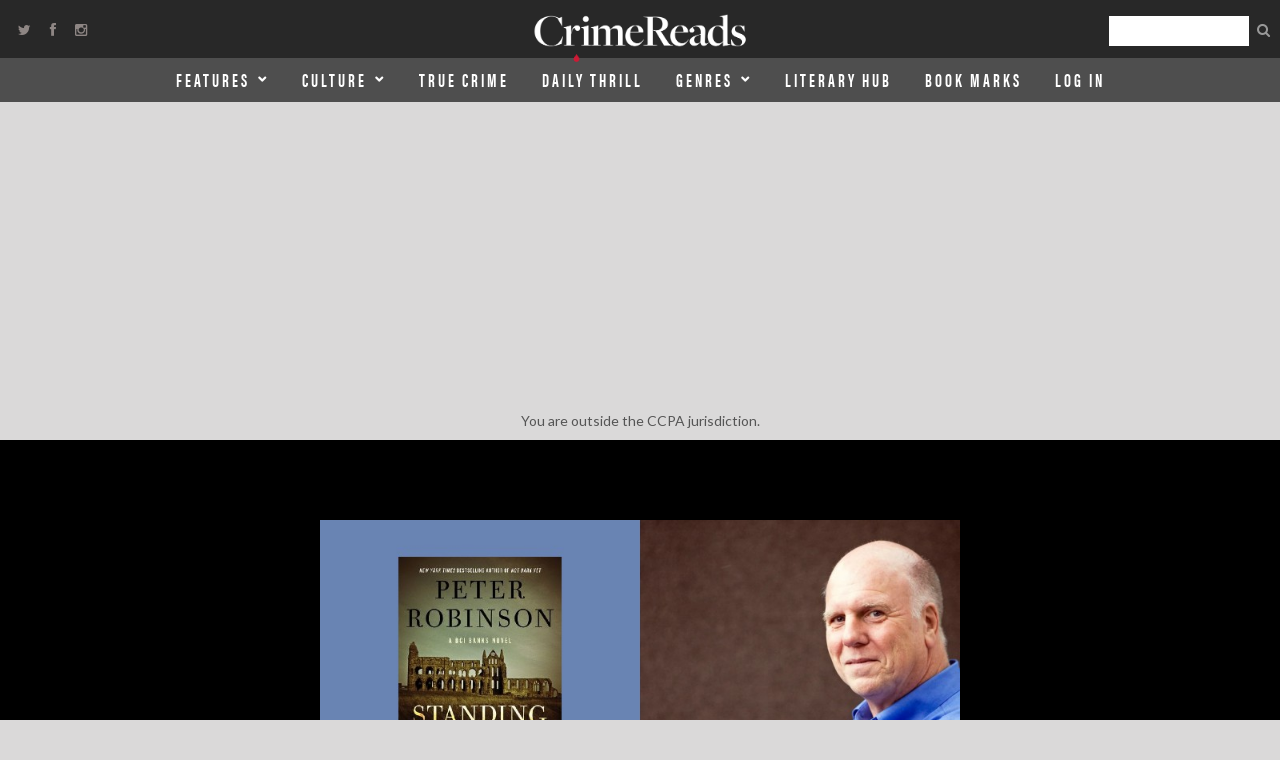

--- FILE ---
content_type: text/html; charset=UTF-8
request_url: https://crimereads.com/peter-robinson-remembered/
body_size: 18904
content:
<!-- SINGLE - SIDEBAR - BLAH -->
<!DOCTYPE html>
<html lang="en-US">
<head>
<meta charset="UTF-8" />
<meta name="viewport" content="width=device-width, initial-scale=1, maximum-scale=1" />

<title>Peter Robinson, Remembered &lsaquo; CrimeReads</title>
<link rel="profile" href="http://gmpg.org/xfn/11" />
<link rel="pingback" href="https://crimereads.com/xmlrpc.php" />
<link rel="preload" type="text/css" href="https://s26162.pcdn.co/wp-content/themes/lithub-crimereads/fonts/MyFontsWebfontsKit.css"  as="style">
<link rel="stylesheet" href="https://s26162.pcdn.co/wp-content/themes/lithub-crimereads/fonts/MyFontsWebfontsKit.css">

<script src="//ajax.googleapis.com/ajax/libs/jquery/1.11.1/jquery.min.js" type="text/javascript"></script>

<!-- Apple Devices -->
<link rel="apple-touch-icon-precomposed" sizes="57x57" href="https://s26162.pcdn.co/wp-content/themes/lithub-crimereads/icons/apple-touch-icon-57x57.png" />
<link rel="apple-touch-icon-precomposed" sizes="114x114" href="https://s26162.pcdn.co/wp-content/themes/lithub-crimereads/icons/apple-touch-icon-114x114.png" />
<link rel="apple-touch-icon-precomposed" sizes="72x72" href="https://s26162.pcdn.co/wp-content/themes/lithub-crimereads/icons/apple-touch-icon-72x72.png" />
<link rel="apple-touch-icon-precomposed" sizes="144x144" href="https://s26162.pcdn.co/wp-content/themes/lithub-crimereads/icons/apple-touch-icon-144x144.png" />
<link rel="apple-touch-icon-precomposed" sizes="60x60" href="https://s26162.pcdn.co/wp-content/themes/lithub-crimereads/icons/apple-touch-icon-60x60.png" />
<link rel="apple-touch-icon-precomposed" sizes="120x120" href="https://s26162.pcdn.co/wp-content/themes/lithub-crimereads/icons/apple-touch-icon-120x120.png" />
<link rel="apple-touch-icon-precomposed" sizes="76x76" href="https://s26162.pcdn.co/wp-content/themes/lithub-crimereads/icons/apple-touch-icon-76x76.png" />
<link rel="apple-touch-icon-precomposed" sizes="152x152" href="https://s26162.pcdn.co/wp-content/themes/lithub-crimereads/icons/apple-touch-icon-152x152.png" />
<link rel="icon" type="image/png" href="https://s26162.pcdn.co/wp-content/themes/lithub-crimereads/icons/favicon-196x196.png" sizes="196x196" />
<link rel="icon" type="image/png" href="https://s26162.pcdn.co/wp-content/themes/lithub-crimereads/icons/favicon-96x96.png" sizes="96x96" />
<link rel="icon" type="image/png" href="https://s26162.pcdn.co/wp-content/themes/lithub-crimereads/icons/favicon-32x32.png" sizes="32x32" />
<link rel="icon" type="image/png" href="https://s26162.pcdn.co/wp-content/themes/lithub-crimereads/icons/favicon-16x16.png" sizes="16x16" />
<link rel="icon" type="image/png" href="https://s26162.pcdn.co/wp-content/themes/lithub-crimereads/icons/favicon-128.png" sizes="128x128" />
<meta name="application-name" content="CrimeReads"/>
<meta name="msapplication-TileColor" content="#FFFFFF" />
<meta name="msapplication-TileImage" content="https://s26162.pcdn.co/wp-content/themes/lithub-crimereads/icons/mstile-144x144.png" />
<meta name="msapplication-square70x70logo" content="https://s26162.pcdn.co/wp-content/themes/lithub-crimereads/icons/mstile-70x70.png" />
<meta name="msapplication-square150x150logo" content="https://s26162.pcdn.co/wp-content/themes/lithub-crimereads/icons/mstile-150x150.png" />
<meta name="msapplication-wide310x150logo" content="https://s26162.pcdn.co/wp-content/themes/lithub-crimereads/icons/mstile-310x150.png" />
<meta name="msapplication-square310x310logo" content="https://s26162.pcdn.co/wp-content/themes/lithub-crimereads/icons/mstile-310x310.png" />
<link rel="shortcut icon" href="https://s26162.pcdn.co/wp-content/themes/lithub-crimereads/icons/favicon.ico" />
<!-- echo "USERID: " . wp_get_current_user()->ID; -->
	
<meta http-equiv="X-UA-Compatible" content="IE=edge" />
	<meta name="twitter:title" content="Peter Robinson, Remembered  ">
<meta property="og:type" content="article" />
<meta name="twitter:site" content="@CrimeReads" />
<meta name="twitter:creator" content="@CrimeReads" />
<link rel="author" href="https://plus.google.com/118366492135910541694/" />
<meta property="fb:page_id" content="108294739752482" />
<meta name="fb:admins" content="1556575837954671" />

<link rel="preload" href="https://s26162.pcdn.co/wp-content/themes/lithub-crimereads/css/bootstrap.min.css" as="style">
<link rel="preload" href="https://s26162.pcdn.co/wp-content/themes/lithub-crimereads/css/bootstrap-theme.min.css" as="style">

<!-- Latest compiled and minified CSS -->
<link rel="stylesheet" href="https://s26162.pcdn.co/wp-content/themes/lithub-crimereads/css/bootstrap.min.css">

<!-- Optional theme -->
<link rel="stylesheet" href="https://s26162.pcdn.co/wp-content/themes/lithub-crimereads/css/bootstrap-theme.min.css">

<!-- Latest compiled and minified JavaScript -->
<script src="//cdnjs.cloudflare.com/ajax/libs/moment.js/2.9.0/moment.min.js"></script>
<script src="//cdnjs.cloudflare.com/ajax/libs/underscore.js/1.8.2/underscore-min.js"></script>

<meta name="google-site-verification" content="Rg-Wzmxy2d-k1H7r2vglPozcoYnXO0UpW6XFVNfH3Ic" />

<!-- HTL -->
<script async src="https://cdn.fuseplatform.net/publift/tags/2/4116/fuse.js"></script>
<!-- /HTL -->
<script>!function(n){if(!window.cnx){window.cnx={},window.cnx.cmd=[];var t=n.createElement('iframe');t.src='javascript:false'; t.display='none',t.onload=function(){var n=t.contentWindow.document,c=n.createElement('script');c.src='//cd.connatix.com/connatix.player.js?cid=86b7c382-5e20-4129-84db-dea768f4d688&pid=5fa8ee67-2c22-4674-9976-3aff91955653',c.setAttribute('async','1'),c.setAttribute('type','text/javascript'),n.body.appendChild(c)},n.head.appendChild(t)}}(document);</script>

<meta name='robots' content='max-image-preview:large' />
	<style>img:is([sizes="auto" i], [sizes^="auto," i]) { contain-intrinsic-size: 3000px 1500px }</style>
	<link rel='dns-prefetch' href='//ak.sail-horizon.com' />
<link rel='dns-prefetch' href='//secure.gravatar.com' />
<link rel='dns-prefetch' href='//stats.wp.com' />
<link rel='dns-prefetch' href='//fonts.googleapis.com' />
<link rel='dns-prefetch' href='//v0.wordpress.com' />
<link rel="alternate" type="application/rss+xml" title="CrimeReads &raquo; Feed" href="https://crimereads.com/feed/" />
<link rel="alternate" type="application/rss+xml" title="CrimeReads &raquo; Comments Feed" href="https://crimereads.com/comments/feed/" />
<link rel="alternate" type="application/rss+xml" title="CrimeReads &raquo; Peter Robinson, Remembered Comments Feed" href="https://crimereads.com/peter-robinson-remembered/feed/" />
<script type="text/javascript">
/* <![CDATA[ */
window._wpemojiSettings = {"baseUrl":"https:\/\/s.w.org\/images\/core\/emoji\/16.0.1\/72x72\/","ext":".png","svgUrl":"https:\/\/s.w.org\/images\/core\/emoji\/16.0.1\/svg\/","svgExt":".svg","source":{"concatemoji":"https:\/\/s26162.pcdn.co\/wp-includes\/js\/wp-emoji-release.min.js?ver=6.8.3"}};
/*! This file is auto-generated */
!function(s,n){var o,i,e;function c(e){try{var t={supportTests:e,timestamp:(new Date).valueOf()};sessionStorage.setItem(o,JSON.stringify(t))}catch(e){}}function p(e,t,n){e.clearRect(0,0,e.canvas.width,e.canvas.height),e.fillText(t,0,0);var t=new Uint32Array(e.getImageData(0,0,e.canvas.width,e.canvas.height).data),a=(e.clearRect(0,0,e.canvas.width,e.canvas.height),e.fillText(n,0,0),new Uint32Array(e.getImageData(0,0,e.canvas.width,e.canvas.height).data));return t.every(function(e,t){return e===a[t]})}function u(e,t){e.clearRect(0,0,e.canvas.width,e.canvas.height),e.fillText(t,0,0);for(var n=e.getImageData(16,16,1,1),a=0;a<n.data.length;a++)if(0!==n.data[a])return!1;return!0}function f(e,t,n,a){switch(t){case"flag":return n(e,"\ud83c\udff3\ufe0f\u200d\u26a7\ufe0f","\ud83c\udff3\ufe0f\u200b\u26a7\ufe0f")?!1:!n(e,"\ud83c\udde8\ud83c\uddf6","\ud83c\udde8\u200b\ud83c\uddf6")&&!n(e,"\ud83c\udff4\udb40\udc67\udb40\udc62\udb40\udc65\udb40\udc6e\udb40\udc67\udb40\udc7f","\ud83c\udff4\u200b\udb40\udc67\u200b\udb40\udc62\u200b\udb40\udc65\u200b\udb40\udc6e\u200b\udb40\udc67\u200b\udb40\udc7f");case"emoji":return!a(e,"\ud83e\udedf")}return!1}function g(e,t,n,a){var r="undefined"!=typeof WorkerGlobalScope&&self instanceof WorkerGlobalScope?new OffscreenCanvas(300,150):s.createElement("canvas"),o=r.getContext("2d",{willReadFrequently:!0}),i=(o.textBaseline="top",o.font="600 32px Arial",{});return e.forEach(function(e){i[e]=t(o,e,n,a)}),i}function t(e){var t=s.createElement("script");t.src=e,t.defer=!0,s.head.appendChild(t)}"undefined"!=typeof Promise&&(o="wpEmojiSettingsSupports",i=["flag","emoji"],n.supports={everything:!0,everythingExceptFlag:!0},e=new Promise(function(e){s.addEventListener("DOMContentLoaded",e,{once:!0})}),new Promise(function(t){var n=function(){try{var e=JSON.parse(sessionStorage.getItem(o));if("object"==typeof e&&"number"==typeof e.timestamp&&(new Date).valueOf()<e.timestamp+604800&&"object"==typeof e.supportTests)return e.supportTests}catch(e){}return null}();if(!n){if("undefined"!=typeof Worker&&"undefined"!=typeof OffscreenCanvas&&"undefined"!=typeof URL&&URL.createObjectURL&&"undefined"!=typeof Blob)try{var e="postMessage("+g.toString()+"("+[JSON.stringify(i),f.toString(),p.toString(),u.toString()].join(",")+"));",a=new Blob([e],{type:"text/javascript"}),r=new Worker(URL.createObjectURL(a),{name:"wpTestEmojiSupports"});return void(r.onmessage=function(e){c(n=e.data),r.terminate(),t(n)})}catch(e){}c(n=g(i,f,p,u))}t(n)}).then(function(e){for(var t in e)n.supports[t]=e[t],n.supports.everything=n.supports.everything&&n.supports[t],"flag"!==t&&(n.supports.everythingExceptFlag=n.supports.everythingExceptFlag&&n.supports[t]);n.supports.everythingExceptFlag=n.supports.everythingExceptFlag&&!n.supports.flag,n.DOMReady=!1,n.readyCallback=function(){n.DOMReady=!0}}).then(function(){return e}).then(function(){var e;n.supports.everything||(n.readyCallback(),(e=n.source||{}).concatemoji?t(e.concatemoji):e.wpemoji&&e.twemoji&&(t(e.twemoji),t(e.wpemoji)))}))}((window,document),window._wpemojiSettings);
/* ]]> */
</script>
<style id='wp-emoji-styles-inline-css' type='text/css'>

	img.wp-smiley, img.emoji {
		display: inline !important;
		border: none !important;
		box-shadow: none !important;
		height: 1em !important;
		width: 1em !important;
		margin: 0 0.07em !important;
		vertical-align: -0.1em !important;
		background: none !important;
		padding: 0 !important;
	}
</style>
<style id='classic-theme-styles-inline-css' type='text/css'>
/*! This file is auto-generated */
.wp-block-button__link{color:#fff;background-color:#32373c;border-radius:9999px;box-shadow:none;text-decoration:none;padding:calc(.667em + 2px) calc(1.333em + 2px);font-size:1.125em}.wp-block-file__button{background:#32373c;color:#fff;text-decoration:none}
</style>
<link rel='stylesheet' id='mediaelement-css' href='https://s26162.pcdn.co/wp-includes/js/mediaelement/mediaelementplayer-legacy.min.css?ver=4.2.17' type='text/css' media='all' />
<link rel='stylesheet' id='wp-mediaelement-css' href='https://s26162.pcdn.co/wp-includes/js/mediaelement/wp-mediaelement.min.css?ver=6.8.3' type='text/css' media='all' />
<style id='jetpack-sharing-buttons-style-inline-css' type='text/css'>
.jetpack-sharing-buttons__services-list{display:flex;flex-direction:row;flex-wrap:wrap;gap:0;list-style-type:none;margin:5px;padding:0}.jetpack-sharing-buttons__services-list.has-small-icon-size{font-size:12px}.jetpack-sharing-buttons__services-list.has-normal-icon-size{font-size:16px}.jetpack-sharing-buttons__services-list.has-large-icon-size{font-size:24px}.jetpack-sharing-buttons__services-list.has-huge-icon-size{font-size:36px}@media print{.jetpack-sharing-buttons__services-list{display:none!important}}.editor-styles-wrapper .wp-block-jetpack-sharing-buttons{gap:0;padding-inline-start:0}ul.jetpack-sharing-buttons__services-list.has-background{padding:1.25em 2.375em}
</style>
<style id='global-styles-inline-css' type='text/css'>
:root{--wp--preset--aspect-ratio--square: 1;--wp--preset--aspect-ratio--4-3: 4/3;--wp--preset--aspect-ratio--3-4: 3/4;--wp--preset--aspect-ratio--3-2: 3/2;--wp--preset--aspect-ratio--2-3: 2/3;--wp--preset--aspect-ratio--16-9: 16/9;--wp--preset--aspect-ratio--9-16: 9/16;--wp--preset--color--black: #000000;--wp--preset--color--cyan-bluish-gray: #abb8c3;--wp--preset--color--white: #ffffff;--wp--preset--color--pale-pink: #f78da7;--wp--preset--color--vivid-red: #cf2e2e;--wp--preset--color--luminous-vivid-orange: #ff6900;--wp--preset--color--luminous-vivid-amber: #fcb900;--wp--preset--color--light-green-cyan: #7bdcb5;--wp--preset--color--vivid-green-cyan: #00d084;--wp--preset--color--pale-cyan-blue: #8ed1fc;--wp--preset--color--vivid-cyan-blue: #0693e3;--wp--preset--color--vivid-purple: #9b51e0;--wp--preset--gradient--vivid-cyan-blue-to-vivid-purple: linear-gradient(135deg,rgba(6,147,227,1) 0%,rgb(155,81,224) 100%);--wp--preset--gradient--light-green-cyan-to-vivid-green-cyan: linear-gradient(135deg,rgb(122,220,180) 0%,rgb(0,208,130) 100%);--wp--preset--gradient--luminous-vivid-amber-to-luminous-vivid-orange: linear-gradient(135deg,rgba(252,185,0,1) 0%,rgba(255,105,0,1) 100%);--wp--preset--gradient--luminous-vivid-orange-to-vivid-red: linear-gradient(135deg,rgba(255,105,0,1) 0%,rgb(207,46,46) 100%);--wp--preset--gradient--very-light-gray-to-cyan-bluish-gray: linear-gradient(135deg,rgb(238,238,238) 0%,rgb(169,184,195) 100%);--wp--preset--gradient--cool-to-warm-spectrum: linear-gradient(135deg,rgb(74,234,220) 0%,rgb(151,120,209) 20%,rgb(207,42,186) 40%,rgb(238,44,130) 60%,rgb(251,105,98) 80%,rgb(254,248,76) 100%);--wp--preset--gradient--blush-light-purple: linear-gradient(135deg,rgb(255,206,236) 0%,rgb(152,150,240) 100%);--wp--preset--gradient--blush-bordeaux: linear-gradient(135deg,rgb(254,205,165) 0%,rgb(254,45,45) 50%,rgb(107,0,62) 100%);--wp--preset--gradient--luminous-dusk: linear-gradient(135deg,rgb(255,203,112) 0%,rgb(199,81,192) 50%,rgb(65,88,208) 100%);--wp--preset--gradient--pale-ocean: linear-gradient(135deg,rgb(255,245,203) 0%,rgb(182,227,212) 50%,rgb(51,167,181) 100%);--wp--preset--gradient--electric-grass: linear-gradient(135deg,rgb(202,248,128) 0%,rgb(113,206,126) 100%);--wp--preset--gradient--midnight: linear-gradient(135deg,rgb(2,3,129) 0%,rgb(40,116,252) 100%);--wp--preset--font-size--small: 13px;--wp--preset--font-size--medium: 20px;--wp--preset--font-size--large: 36px;--wp--preset--font-size--x-large: 42px;--wp--preset--spacing--20: 0.44rem;--wp--preset--spacing--30: 0.67rem;--wp--preset--spacing--40: 1rem;--wp--preset--spacing--50: 1.5rem;--wp--preset--spacing--60: 2.25rem;--wp--preset--spacing--70: 3.38rem;--wp--preset--spacing--80: 5.06rem;--wp--preset--shadow--natural: 6px 6px 9px rgba(0, 0, 0, 0.2);--wp--preset--shadow--deep: 12px 12px 50px rgba(0, 0, 0, 0.4);--wp--preset--shadow--sharp: 6px 6px 0px rgba(0, 0, 0, 0.2);--wp--preset--shadow--outlined: 6px 6px 0px -3px rgba(255, 255, 255, 1), 6px 6px rgba(0, 0, 0, 1);--wp--preset--shadow--crisp: 6px 6px 0px rgba(0, 0, 0, 1);}:where(.is-layout-flex){gap: 0.5em;}:where(.is-layout-grid){gap: 0.5em;}body .is-layout-flex{display: flex;}.is-layout-flex{flex-wrap: wrap;align-items: center;}.is-layout-flex > :is(*, div){margin: 0;}body .is-layout-grid{display: grid;}.is-layout-grid > :is(*, div){margin: 0;}:where(.wp-block-columns.is-layout-flex){gap: 2em;}:where(.wp-block-columns.is-layout-grid){gap: 2em;}:where(.wp-block-post-template.is-layout-flex){gap: 1.25em;}:where(.wp-block-post-template.is-layout-grid){gap: 1.25em;}.has-black-color{color: var(--wp--preset--color--black) !important;}.has-cyan-bluish-gray-color{color: var(--wp--preset--color--cyan-bluish-gray) !important;}.has-white-color{color: var(--wp--preset--color--white) !important;}.has-pale-pink-color{color: var(--wp--preset--color--pale-pink) !important;}.has-vivid-red-color{color: var(--wp--preset--color--vivid-red) !important;}.has-luminous-vivid-orange-color{color: var(--wp--preset--color--luminous-vivid-orange) !important;}.has-luminous-vivid-amber-color{color: var(--wp--preset--color--luminous-vivid-amber) !important;}.has-light-green-cyan-color{color: var(--wp--preset--color--light-green-cyan) !important;}.has-vivid-green-cyan-color{color: var(--wp--preset--color--vivid-green-cyan) !important;}.has-pale-cyan-blue-color{color: var(--wp--preset--color--pale-cyan-blue) !important;}.has-vivid-cyan-blue-color{color: var(--wp--preset--color--vivid-cyan-blue) !important;}.has-vivid-purple-color{color: var(--wp--preset--color--vivid-purple) !important;}.has-black-background-color{background-color: var(--wp--preset--color--black) !important;}.has-cyan-bluish-gray-background-color{background-color: var(--wp--preset--color--cyan-bluish-gray) !important;}.has-white-background-color{background-color: var(--wp--preset--color--white) !important;}.has-pale-pink-background-color{background-color: var(--wp--preset--color--pale-pink) !important;}.has-vivid-red-background-color{background-color: var(--wp--preset--color--vivid-red) !important;}.has-luminous-vivid-orange-background-color{background-color: var(--wp--preset--color--luminous-vivid-orange) !important;}.has-luminous-vivid-amber-background-color{background-color: var(--wp--preset--color--luminous-vivid-amber) !important;}.has-light-green-cyan-background-color{background-color: var(--wp--preset--color--light-green-cyan) !important;}.has-vivid-green-cyan-background-color{background-color: var(--wp--preset--color--vivid-green-cyan) !important;}.has-pale-cyan-blue-background-color{background-color: var(--wp--preset--color--pale-cyan-blue) !important;}.has-vivid-cyan-blue-background-color{background-color: var(--wp--preset--color--vivid-cyan-blue) !important;}.has-vivid-purple-background-color{background-color: var(--wp--preset--color--vivid-purple) !important;}.has-black-border-color{border-color: var(--wp--preset--color--black) !important;}.has-cyan-bluish-gray-border-color{border-color: var(--wp--preset--color--cyan-bluish-gray) !important;}.has-white-border-color{border-color: var(--wp--preset--color--white) !important;}.has-pale-pink-border-color{border-color: var(--wp--preset--color--pale-pink) !important;}.has-vivid-red-border-color{border-color: var(--wp--preset--color--vivid-red) !important;}.has-luminous-vivid-orange-border-color{border-color: var(--wp--preset--color--luminous-vivid-orange) !important;}.has-luminous-vivid-amber-border-color{border-color: var(--wp--preset--color--luminous-vivid-amber) !important;}.has-light-green-cyan-border-color{border-color: var(--wp--preset--color--light-green-cyan) !important;}.has-vivid-green-cyan-border-color{border-color: var(--wp--preset--color--vivid-green-cyan) !important;}.has-pale-cyan-blue-border-color{border-color: var(--wp--preset--color--pale-cyan-blue) !important;}.has-vivid-cyan-blue-border-color{border-color: var(--wp--preset--color--vivid-cyan-blue) !important;}.has-vivid-purple-border-color{border-color: var(--wp--preset--color--vivid-purple) !important;}.has-vivid-cyan-blue-to-vivid-purple-gradient-background{background: var(--wp--preset--gradient--vivid-cyan-blue-to-vivid-purple) !important;}.has-light-green-cyan-to-vivid-green-cyan-gradient-background{background: var(--wp--preset--gradient--light-green-cyan-to-vivid-green-cyan) !important;}.has-luminous-vivid-amber-to-luminous-vivid-orange-gradient-background{background: var(--wp--preset--gradient--luminous-vivid-amber-to-luminous-vivid-orange) !important;}.has-luminous-vivid-orange-to-vivid-red-gradient-background{background: var(--wp--preset--gradient--luminous-vivid-orange-to-vivid-red) !important;}.has-very-light-gray-to-cyan-bluish-gray-gradient-background{background: var(--wp--preset--gradient--very-light-gray-to-cyan-bluish-gray) !important;}.has-cool-to-warm-spectrum-gradient-background{background: var(--wp--preset--gradient--cool-to-warm-spectrum) !important;}.has-blush-light-purple-gradient-background{background: var(--wp--preset--gradient--blush-light-purple) !important;}.has-blush-bordeaux-gradient-background{background: var(--wp--preset--gradient--blush-bordeaux) !important;}.has-luminous-dusk-gradient-background{background: var(--wp--preset--gradient--luminous-dusk) !important;}.has-pale-ocean-gradient-background{background: var(--wp--preset--gradient--pale-ocean) !important;}.has-electric-grass-gradient-background{background: var(--wp--preset--gradient--electric-grass) !important;}.has-midnight-gradient-background{background: var(--wp--preset--gradient--midnight) !important;}.has-small-font-size{font-size: var(--wp--preset--font-size--small) !important;}.has-medium-font-size{font-size: var(--wp--preset--font-size--medium) !important;}.has-large-font-size{font-size: var(--wp--preset--font-size--large) !important;}.has-x-large-font-size{font-size: var(--wp--preset--font-size--x-large) !important;}
:where(.wp-block-post-template.is-layout-flex){gap: 1.25em;}:where(.wp-block-post-template.is-layout-grid){gap: 1.25em;}
:where(.wp-block-columns.is-layout-flex){gap: 2em;}:where(.wp-block-columns.is-layout-grid){gap: 2em;}
:root :where(.wp-block-pullquote){font-size: 1.5em;line-height: 1.6;}
</style>
<link rel='stylesheet' id='lhsd-style-css' href='https://s26162.pcdn.co/wp-content/plugins/lithub-subscriber-drive/css/subscriber-drive.css?ver=1.2.1' type='text/css' media='all' />
<link rel='stylesheet' id='jqueryui-css' href='https://s26162.pcdn.co/wp-content/themes/lithub-crimereads/css/jqueryui/custom.css?ver=1.3.1' type='text/css' media='all' />
<link rel='stylesheet' id='tipsy-css' href='https://s26162.pcdn.co/wp-content/themes/lithub-crimereads/css/tipsy.css?ver=1.3.1' type='text/css' media='all' />
<link rel='stylesheet' id='flexslider-css' href='https://s26162.pcdn.co/wp-content/themes/lithub-crimereads/js/flexslider/flexslider.css?ver=1.3.1' type='text/css' media='all' />
<link rel='stylesheet' id='animation-css' href='https://s26162.pcdn.co/wp-content/themes/lithub-crimereads/css/animation.css?ver=1.3.1' type='text/css' media='all' />
<link rel='stylesheet' id='font-awesome.min-css' href='https://s26162.pcdn.co/wp-content/themes/lithub-crimereads/css/font-awesome.min.css?ver=1.3.1' type='text/css' media='all' />
<link rel='stylesheet' id='swipebox-css' href='https://s26162.pcdn.co/wp-content/themes/lithub-crimereads/js/swipebox.css?ver=1.3.1' type='text/css' media='all' />
<link rel='stylesheet' id='circliful-css' href='https://s26162.pcdn.co/wp-content/themes/lithub-crimereads/css/jquery.circliful.css?ver=1.3.1' type='text/css' media='all' />
<link rel='stylesheet' id='screen-css' href='https://s26162.pcdn.co/wp-content/themes/lithub-crimereads/css/screen.css?ver=1.3.1' type='text/css' media='all' />
<link rel='stylesheet' id='social-logos-css' href='https://s26162.pcdn.co/wp-content/plugins/jetpack/_inc/social-logos/social-logos.min.css?ver=15.1.1' type='text/css' media='all' />
<link rel='stylesheet' id='crimereads-css' href='https://s26162.pcdn.co/wp-content/themes/lithub-crimereads/css/crimereads.css?ver=1.3.1' type='text/css' media='all' />
<link rel='stylesheet' id='google_font_default_1-css' href='//fonts.googleapis.com/css?family=Roboto+Condensed%3A400italic%2C700italic%2C400%2C700&#038;subset=latin%2Ccyrillic-ext%2Cgreek-ext%2Cgreek%2Ccyrillic%2Clatin-ext%2Cvietnamese&#038;display=swap&#038;ver=6.8.3' type='text/css' media='all' />
<link rel='stylesheet' id='google_font_default_2-css' href='//fonts.googleapis.com/css?family=Lato%3A400%2C700%2C400italic%2C700italic&#038;display=swap&#038;ver=6.8.3' type='text/css' media='all' />
<link rel='stylesheet' id='responsive-css' href='https://s26162.pcdn.co/wp-content/themes/lithub-crimereads/css/grid.css?ver=1.3.1' type='text/css' media='all' />
<link rel='stylesheet' id='cross-site-widget-css' href='https://s26162.pcdn.co/wp-content/plugins/lb-content-widgets/css/lb-cross-site.css?ver=1.0.1' type='text/css' media='all' />
<link rel='stylesheet' id='sailthru-subscribe-widget-styles-css' href='https://s26162.pcdn.co/wp-content/plugins/sailthru-widget/css/widget.subscribe.css?ver=6.8.3' type='text/css' media='all' />
<script defer="defer" src="https://s26162.pcdn.co/wp-includes/js/jquery/jquery.min.js?ver=3.7.1" id="jquery-core-js"></script>
<script defer="defer" src="https://s26162.pcdn.co/wp-includes/js/jquery/jquery-migrate.min.js?ver=3.4.1" id="jquery-migrate-js"></script>
<script src='//ak.sail-horizon.com/spm/spm.v1.min.js?ver=6.8.3' type='text/javascript' async></script><script type="text/javascript" id="tag-js-extra">
/* <![CDATA[ */
var tag = {"options":{"customerId":"b4ffc9c4fb2f06c96c45eb10151a5b34"}};
/* ]]> */
</script>
<script defer="defer" src="https://s26162.pcdn.co/wp-content/plugins/sailthru-widget/js/tag.js?ver=6.8.3" id="tag-js"></script>
<script defer="defer" src="https://s26162.pcdn.co/wp-content/plugins/sailthru-widget/js/widget.subscribe.js?ver=6.8.3" id="sailthru-subscribe-script-js"></script>
<link rel="https://api.w.org/" href="https://crimereads.com/wp-json/" /><link rel="alternate" title="JSON" type="application/json" href="https://crimereads.com/wp-json/wp/v2/posts/136907" /><link rel="EditURI" type="application/rsd+xml" title="RSD" href="https://crimereads.com/xmlrpc.php?rsd" />
<meta name="generator" content="WordPress 6.8.3" />
<link rel="canonical" href="https://crimereads.com/peter-robinson-remembered/" />
<link rel='shortlink' href='https://wp.me/p9IwdF-zCb' />
<link rel="alternate" title="oEmbed (JSON)" type="application/json+oembed" href="https://crimereads.com/wp-json/oembed/1.0/embed?url=https%3A%2F%2Fcrimereads.com%2Fpeter-robinson-remembered%2F" />
<link rel="alternate" title="oEmbed (XML)" type="text/xml+oembed" href="https://crimereads.com/wp-json/oembed/1.0/embed?url=https%3A%2F%2Fcrimereads.com%2Fpeter-robinson-remembered%2F&#038;format=xml" />
<script type="text/javascript">
var ajaxurl = 'https://crimereads.com/wp-admin/admin-ajax.php';
</script>
<script type="text/javascript">
  (function(c) {
    var script = document.createElement("script");
    script.src = "https://js.memberful.com/embed.js";
    script.onload = function() { Memberful.setup(c) };
    document.head.appendChild(script);
  })({
    site: ["https:\/\/crimereads.memberful.com"]  });
</script>


<!-- BEGIN Sailthru Horizon Meta Information -->
<meta name="sailthru.date" content="2023-05-04 04:10:00" />
<meta name="sailthru.title" content="Peter Robinson, Remembered" />
<meta name="sailthru.tags" content=",Inspector Banks,Peter Handel,Peter Robinson,profiles,Standing in the Shadows,crimereads" />
<meta name="sailthru.description" content="On October 4, 2022, legendary author Peter Robinson, creator of the long-running Inspector Banks series, passed away after a brief illness. Beginning with Gallows View in 1987, Robinson delivered a novel in the series, or short story collection, almost every year until his death. He also managed to find the time to write three stand-alones. [&hellip;]" />
<meta name="sailthru.image.full" content="https://s26162.pcdn.co/wp-content/uploads/sites/3/2023/04/robinson-feat2.jpg" />
<meta name="sailthru.image.thumb" content="https://s26162.pcdn.co/wp-content/uploads/sites/3/2023/04/robinson-feat2-50x25.jpg" />
<!-- END Sailthru Horizon Meta Information -->

	<style>img#wpstats{display:none}</style>
		<script type="text/javascript">var sailthru_vars = {"ajaxurl":"https:\/\/crimereads.com\/wp-admin\/admin-ajax.php"}</script>
<!-- Jetpack Open Graph Tags -->
<meta property="og:type" content="article" />
<meta property="og:title" content="Peter Robinson, Remembered" />
<meta property="og:url" content="https://crimereads.com/peter-robinson-remembered/" />
<meta property="og:description" content="On October 4, 2022, legendary author Peter Robinson, creator of the long-running Inspector Banks series, passed away after a brief illness. Beginning with Gallows View in 1987, Robinson delivered a…" />
<meta property="article:published_time" content="2023-05-04T09:10:00+00:00" />
<meta property="article:modified_time" content="2023-05-03T16:29:33+00:00" />
<meta property="og:site_name" content="CrimeReads" />
<meta property="og:image" content="https://s26162.pcdn.co/wp-content/uploads/sites/3/2023/04/robinson-feat2.jpg" />
<meta property="og:image:width" content="800" />
<meta property="og:image:height" content="400" />
<meta property="og:image:alt" content="" />
<meta property="og:locale" content="en_US" />
<meta name="twitter:text:title" content="Peter Robinson, Remembered" />
<meta name="twitter:image" content="https://s26162.pcdn.co/wp-content/uploads/sites/3/2023/04/robinson-feat2.jpg?w=640" />
<meta name="twitter:card" content="summary_large_image" />

<!-- End Jetpack Open Graph Tags -->
		<style type="text/css" id="wp-custom-css">
			.code-block > span {
    display: block;
    text-align: center;
    padding-bottom: 10px;
	  font-family: sans-serif;
    font-size: 10px;
    text-transform: uppercase;
    color: #666;
}		</style>
		
<style>
	@media only screen and (max-width: 450px) {
		body.single .code-block.code-block-7 {
			min-height: 150px;
		}

		.crime-reads-post-header .crime-reads-header-container .post_img.fullwidth {
			min-height: 130px;
		}
	}

</style>

<link rel="stylesheet" href="https://use.typekit.net/dmi7xci.css">
</head>


<body class="wp-singular post-template-default single single-post postid-136907 single-format-standard wp-theme-lithub-crimereads" itemscope itemtype="http://schema.org/WebPage">
		<input type="hidden" id="pp_ajax_search" name="pp_ajax_search" value=""/>
	<input type="hidden" id="pp_homepage_url" name="pp_homepage_url" value="https://crimereads.com"/>
		<input type="hidden" id="pp_slider_auto" name="pp_slider_auto" value=""/>
		<input type="hidden" id="pp_slider_timer" name="pp_slider_timer" value="7"/>
		<input type="hidden" id="pp_animation_type" name="pp_animation_type" value="slideUp"/>
		<input type="hidden" id="pp_animation_fade" name="pp_animation_fade" value=""/>

	<!-- Begin mobile menu -->
	<div class="mobile_menu_wrapper">
		<a id="close_mobile_menu" href="#top"><i class="fa fa-times-circle"></i></a>
	    <div class="menu-expanding-main-container"><ul id="mobile_second_menu" class="mobile_main_nav"><li id="menu-item-90057" class="menu-item menu-item-type-taxonomy menu-item-object-category current-post-ancestor menu-item-has-children menu-item-90057"><a href="https://crimereads.com/category/features/">Features</a>
<ul class="sub-menu">
	<li id="menu-item-90058" class="menu-item menu-item-type-taxonomy menu-item-object-category current-post-ancestor current-menu-parent current-post-parent menu-item-90058"><a href="https://crimereads.com/category/features/essays/">Essays</a></li>
	<li id="menu-item-90059" class="menu-item menu-item-type-taxonomy menu-item-object-category current-post-ancestor current-menu-parent current-post-parent menu-item-90059"><a href="https://crimereads.com/category/features/interviews/">Interviews</a></li>
	<li id="menu-item-90061" class="menu-item menu-item-type-taxonomy menu-item-object-category menu-item-90061"><a href="https://crimereads.com/category/features/reading-lists/">Reading Lists</a></li>
	<li id="menu-item-90060" class="menu-item menu-item-type-taxonomy menu-item-object-category menu-item-90060"><a href="https://crimereads.com/category/features/new-nonfiction/">New Nonfiction</a></li>
</ul>
</li>
<li id="menu-item-90062" class="menu-item menu-item-type-taxonomy menu-item-object-category current-post-ancestor menu-item-has-children menu-item-90062"><a href="https://crimereads.com/category/culture/">Culture</a>
<ul class="sub-menu">
	<li id="menu-item-90066" class="menu-item menu-item-type-taxonomy menu-item-object-category menu-item-90066"><a href="https://crimereads.com/category/culture/tv-film/">TV & Film</a></li>
	<li id="menu-item-90065" class="menu-item menu-item-type-taxonomy menu-item-object-category menu-item-90065"><a href="https://crimereads.com/category/culture/podcasts/">Podcasts</a></li>
	<li id="menu-item-90064" class="menu-item menu-item-type-taxonomy menu-item-object-category current-post-ancestor current-menu-parent current-post-parent menu-item-90064"><a href="https://crimereads.com/category/culture/craft/">Craft</a></li>
	<li id="menu-item-90063" class="menu-item menu-item-type-taxonomy menu-item-object-category menu-item-90063"><a href="https://crimereads.com/category/culture/awards-festivals/">Awards/Festivals</a></li>
</ul>
</li>
<li id="menu-item-90068" class="menu-item menu-item-type-taxonomy menu-item-object-category menu-item-90068"><a href="https://crimereads.com/category/true-crime/">True Crime</a></li>
<li id="menu-item-90067" class="menu-item menu-item-type-taxonomy menu-item-object-category menu-item-90067"><a href="https://crimereads.com/category/daily-thrill/">Daily Thrill</a></li>
<li id="menu-item-90069" class="menu-item menu-item-type-taxonomy menu-item-object-category current-post-ancestor menu-item-has-children menu-item-90069"><a href="https://crimereads.com/category/genres/">Genres</a>
<ul class="sub-menu">
	<li id="menu-item-90072" class="menu-item menu-item-type-taxonomy menu-item-object-category current-post-ancestor current-menu-parent current-post-parent menu-item-90072"><a href="https://crimereads.com/category/genres/mystery/">Mystery</a></li>
	<li id="menu-item-90073" class="menu-item menu-item-type-taxonomy menu-item-object-category menu-item-90073"><a href="https://crimereads.com/category/genres/noir/">Noir/Hardboiled</a></li>
	<li id="menu-item-90074" class="menu-item menu-item-type-taxonomy menu-item-object-category menu-item-90074"><a href="https://crimereads.com/category/genres/suspense/">Suspense</a></li>
	<li id="menu-item-90070" class="menu-item menu-item-type-taxonomy menu-item-object-category menu-item-90070"><a href="https://crimereads.com/category/genres/espionage-thriller/">Espionage/Thriller</a></li>
	<li id="menu-item-90071" class="menu-item menu-item-type-taxonomy menu-item-object-category current-post-ancestor current-menu-parent current-post-parent menu-item-90071"><a href="https://crimereads.com/category/genres/legal-procedural/">Legal/Procedural</a></li>
</ul>
</li>
<li id="menu-item-90075" class="menu-item menu-item-type-custom menu-item-object-custom menu-item-90075"><a href="http://lithub.com">Literary Hub</a></li>
<li id="menu-item-90076" class="menu-item menu-item-type-custom menu-item-object-custom menu-item-90076"><a href="https://bookmarks.reviews">Book Marks</a></li>
<li id="menu-item-148543" class="menu-item menu-item-type-custom menu-item-object-custom menu-item-148543"><a href="https://crimereads.com/?memberful_endpoint=auth">Log In</a></li>
</ul></div>	    <form role="search" method="get" name="searchform" id="mobile_searchform" action="https://crimereads.com/">
		    <div>
		    	<input type="text" value="" name="s" id="s" autocomplete="off" title="Search"/>
		    	<button type="submit">
		        	<i class="fa fa-search"></i>
		        </button>
		    </div>
		</form>
	</div>
	<!-- End mobile menu -->

	<!-- Begin template wrapper -->
		<div id="wrapper">

		
		<div id="header_bg" class="clearfix">

			<div id="boxed_wrapper">

				<div class="mainnav">
					<!-- Begin Mobile Nav -->
					<div class="mobile_nav_icon_bg">
						<div id="mobile_nav_icon"></div>
					</div>
					<!-- End Mobile Nav -->
					<div id="nav_top">
						<!-- Begin Social -->
					<div class="social_wrapper">
					    <ul>
					    	<li class="twitter"><a title="Twitter" href="http://twitter.com/crimereads/" target="_blank" class="external"><i class="fa fa-twitter"></i></a></li>
					    	<li class="facebook"><a title="Facebook" href="http://facebook.com/crimereads/" target="_blank" class="external"><i class="fa fa-facebook"></i></a></li>
					    						    						    						    						    						    						    						    						    	<li class="instagram"><a title="Instagram" href="https://www.instagram.com/crimereads/" target="_blank" class="external"><i class="fa fa-instagram"></i></a></li>
					    </ul>
					</div>

					<!-- End Social -->
					<a href="https://crimereads.com">
						<img class="crimereads-logo" src="https://s26162.pcdn.co/wp-content/themes/lithub-crimereads/images/crime-reads-logo.png">
					</a>


					<!-- Begin Search -->
					<form role="search" method="get" name="searchform" id="searchform" action="https://crimereads.com/">
					    <div>
					    	<input type="text" value="" name="s" id="s" autocomplete="off" title="Search"/>
					    	<button type="submit">
					        	<i class="fa fa-search"></i>
					        </button>
					    </div>
					    <div id="autocomplete"></div>
					</form>
					<!-- End Search -->

				</div>


					<div id="nav_bottom">

					<a href="https://crimereads.com">
						<img class="crimereads-logo" src="https://s26162.pcdn.co/wp-content/themes/lithub-crimereads/images/crime-reads-logo.png">
					</a>

					<!-- Begin Nav -->
					<div class="menu-secondary-menu-container"><ul id="second_menu" class="second_nav"><li id="menu-item-90057" class="menu-item menu-item-type-taxonomy menu-item-object-category current-post-ancestor menu-item-has-children arrow"><a href="https://crimereads.com/category/features/">Features</a><ul class="sub-menu">	<li id="menu-item-90058" class="menu-item menu-item-type-taxonomy menu-item-object-category current-post-ancestor current-menu-parent current-post-parent"><a href="https://crimereads.com/category/features/essays/">Essays</a></li>
	<li id="menu-item-90059" class="menu-item menu-item-type-taxonomy menu-item-object-category current-post-ancestor current-menu-parent current-post-parent"><a href="https://crimereads.com/category/features/interviews/">Interviews</a></li>
	<li id="menu-item-90061" class="menu-item menu-item-type-taxonomy menu-item-object-category"><a href="https://crimereads.com/category/features/reading-lists/">Reading Lists</a></li>
	<li id="menu-item-90060" class="menu-item menu-item-type-taxonomy menu-item-object-category"><a href="https://crimereads.com/category/features/new-nonfiction/">New Nonfiction</a></li>

					</ul></li>
<li id="menu-item-90062" class="menu-item menu-item-type-taxonomy menu-item-object-category current-post-ancestor menu-item-has-children arrow"><a href="https://crimereads.com/category/culture/">Culture</a><ul class="sub-menu">	<li id="menu-item-90066" class="menu-item menu-item-type-taxonomy menu-item-object-category"><a href="https://crimereads.com/category/culture/tv-film/">TV &amp; Film</a></li>
	<li id="menu-item-90065" class="menu-item menu-item-type-taxonomy menu-item-object-category"><a href="https://crimereads.com/category/culture/podcasts/">Podcasts</a></li>
	<li id="menu-item-90064" class="menu-item menu-item-type-taxonomy menu-item-object-category current-post-ancestor current-menu-parent current-post-parent"><a href="https://crimereads.com/category/culture/craft/">Craft</a></li>
	<li id="menu-item-90063" class="menu-item menu-item-type-taxonomy menu-item-object-category"><a href="https://crimereads.com/category/culture/awards-festivals/">Awards/Festivals</a></li>

					</ul></li>
<li id="menu-item-90068" class="menu-item menu-item-type-taxonomy menu-item-object-category"><a href="https://crimereads.com/category/true-crime/">True Crime</a></li>
<li id="menu-item-90067" class="menu-item menu-item-type-taxonomy menu-item-object-category"><a href="https://crimereads.com/category/daily-thrill/">Daily Thrill</a></li>
<li id="menu-item-90069" class="menu-item menu-item-type-taxonomy menu-item-object-category current-post-ancestor menu-item-has-children arrow"><a href="https://crimereads.com/category/genres/">Genres</a><ul class="sub-menu">	<li id="menu-item-90072" class="menu-item menu-item-type-taxonomy menu-item-object-category current-post-ancestor current-menu-parent current-post-parent"><a href="https://crimereads.com/category/genres/mystery/">Mystery</a></li>
	<li id="menu-item-90073" class="menu-item menu-item-type-taxonomy menu-item-object-category"><a href="https://crimereads.com/category/genres/noir/">Noir/Hardboiled</a></li>
	<li id="menu-item-90074" class="menu-item menu-item-type-taxonomy menu-item-object-category"><a href="https://crimereads.com/category/genres/suspense/">Suspense</a></li>
	<li id="menu-item-90070" class="menu-item menu-item-type-taxonomy menu-item-object-category"><a href="https://crimereads.com/category/genres/espionage-thriller/">Espionage/Thriller</a></li>
	<li id="menu-item-90071" class="menu-item menu-item-type-taxonomy menu-item-object-category current-post-ancestor current-menu-parent current-post-parent"><a href="https://crimereads.com/category/genres/legal-procedural/">Legal/Procedural</a></li>

					</ul></li>
<li id="menu-item-90075" class="menu-item menu-item-type-custom menu-item-object-custom"><a href="http://lithub.com">Literary Hub</a></li>
<li id="menu-item-90076" class="menu-item menu-item-type-custom menu-item-object-custom"><a href="https://bookmarks.reviews">Book Marks</a></li>
<li id="menu-item-148543" class="menu-item menu-item-type-custom menu-item-object-custom"><a href="https://crimereads.com/?memberful_endpoint=auth">Log In</a></li>
</ul></div>					<!-- End Nav -->
					</div>

				</div>

			</div>

		</div>
<li id="custom_ads-14" class="widget Custom_Ads"><!-- GAM 22020028882/LTHB_crimereads/HREC_Top_Header -->
	<div data-fuse="HREC_Top_Header"></div>
	<style>
	#fuse-privacy-tool {font-size: 0.5rem;}
	</style>
	<div data-fuse-privacy-tool></div></li>

<div class="crime-reads" itemscope itemtype="http://schema.org/Article">
	<meta itemprop="mainEntityOfPage" content="https://crimereads.com/peter-robinson-remembered/"/>
    <span itemprop="publisher" itemscope itemtype="http://schema.org/Organization">
	    <meta itemprop="name" content="Lithub" />
	    <meta itemprop="url" content="http://lithub.com" />
	    <span itemprop="logo" itemscope itemtype="http://schema.org/ImageObject">
    		<meta itemprop="url" content="http://lithub.com/wp-content/themes/rigel/images/social_logo.png"/>
    	</span>
    </span>
	<!-- Begin content -->
	<div class="crime-reads-post-header">
				<div class="crime-reads-header-container">
												    <div class="post_img fullwidth">
					        <img src="https://s26162.pcdn.co/wp-content/uploads/sites/3/2023/04/robinson-feat2.jpg" alt="" class="entry_post"  itemprop='image'/>
					    </div>
					    										<h1 itemprop="headline">Peter Robinson, Remembered</h1>
			<div class="headline-border"></div>
			<h3>The late author's wife recalls his writing habits, the notes he was always taking, the music he played, and the characters who lived through him.</h3>
			<meta itemprop="datePublished" content="2023-05-04"/>
			<meta itemprop="dateModified" content="2023-05-03"/>
			<div class="byline-date-info">
	    					<span class="post_detail_date">May 4, 2023</span>&nbsp;By&nbsp;<span itemprop="author" itemscope itemtype="http://schema.org/Person"><a href="https://crimereads.com/author/peterhandel/" itemprop="url"><span itemprop="name">Peter&nbsp;Handel</span></a>
						</div>
					</div>
	</div>
<div id="content_wrapper">
    <div class="inner">
    	<!-- Begin main content -->
    	<div class="inner_wrapper">
    		<div class="sidebar_content">
    							<div class="post_detail">
				    			    </div>
    			<br class="clear"/>
										<!-- Begin each blog post -->
						<div class="post_wrapper" style="padding-top:0;">
							<div class="post_inner_wrapper">
						    	<div class="post_wrapper_inner">
									<div class="post_inner_wrapper">
								        
										<span itemprop="articleBody"><p><span style="font-weight: 400;">On October 4, 2022, legendary author Peter Robinson, creator of the long-running Inspector Banks series, passed away after a brief illness. Beginning with </span><i><span style="font-weight: 400;">Gallows View</span></i><span style="font-weight: 400;"> in 1987, Robinson delivered a novel in the series, or short story collection, almost every year until his death. He also managed to find the time to write three stand-alones. All told, he completed 34 books, 31 of them either Inspector Banks novels or related short story collections.</span></p><div class="insert-post-ads" style="clear:both;width:100%;margin:0 0 20px 0;"><span>Article continues after advertisement</span><!-- Code from Primis: crimereads_static_to_float -->
<!-- Do not serve inside a SafeFrame -->
<script type="text/javascript" language="javascript" src="https://live.primis.tech/live/liveView.php?s=120998&schain=1.0,1!publift.com,01K5AHM87E14YH1C83WXZ8HCHJ,1&cbuster=%%CACHEBUSTER%%"></script>
<!-- End of code from Primis --></div>
<p><span style="font-weight: 400;">His new, posthumously published Banks novel, </span><a href="https://bookshop.org/a/238/9780062994981" target="_blank" rel="noopener" class="external"><i><span style="font-weight: 400;">Standing in the Shadows</span></i></a> <span style="font-weight: 400;">is now available. And while all of Robinson’s Banks stories can be read out of order, this book also completes the “Zelda” trilogy, and represents some of Robinson’s darkest work. </span></p>
<p><span style="font-weight: 400;">Sheila Halladay, Peter’s wife, to whom he dedicated almost every novel, graciously agreed to an interview and gives his readers wonderful insight into his approach to his craft, his love of all kinds of music and literature and an overall picture of an exceedingly talented and warm human being.</span></p>
<p style="text-align: center;">*</p>
<p><span style="font-weight: 400;">“Peter had a very literary mind,” says Halladay, “after all he did have a PhD in English literature, so I think that he read not only for pleasure but would be analytical and try to learn from the styles of other authors. Once he started writing his own manuscript, he would stop reading crime fiction, because he was wary of getting into the unconscious habit of imitating other writers…He was constantly casting about for ideas for a book. Because he had such a wide range of interests, the basis of the plot could come from anything that piqued his interests. Peter always carried a notebook and was constantly making notes. I would often find scratching on bits of paper of ideas, a phrase of a description, or a thought for a character, strewn around the house.”</span></p><div class="insert-post-ads" style="clear:both;width:100%;margin:0 0 20px 0;"><span>Article continues after advertisement</span><!-- GAM 22020028882/LTHB_crimereads/Article_Incontent_1 -->
<div data-fuse="Article_Incontent_1"></div></div>
<p><span style="font-weight: 400;">With </span><i><span style="font-weight: 400;">Standing in the Shadows</span></i><span style="font-weight: 400;">, Robinson returned to one of his favorite stylistic techniques, the use of a first-person narrative and Banks written in the third. “He liked experimenting with the concept of two stories, in different time periods with different characters, that over the course converges into one narrative.” </span></p>
<p><span style="font-weight: 400;">In </span><i><span style="font-weight: 400;">Standing in the Shadows</span></i><span style="font-weight: 400;">, the historical aspect of the plot is set in 1980 in Leeds, West Yorkshire, a time and place of both radical students and the terror of the Yorkshire Ripper. The plot is complex although never convoluted as it moves back and forth through the decades. </span></p>
<p><span style="font-weight: 400;">Beginning in 1980, a student named Nick has been dumped by his strident activist girlfriend Alice for a flashier sophisticated man, Mark. When Alice turns up dead in a local park, Nick is suspected – is he maybe even the Ripper? Meanwhile, Mark vanishes at the same time. Fast forward to 2019. Banks and his team are called to investigate a skeleton – a very deteriorated one &#8212; found by a group of archeologists excavating a lonesome plot of land attached to a nearby field where a shopping center is to be built. How Robinson adroitly and convincingly ties these two deaths together is yet another example of his gifts for plotting amid diverse time periods and a disparate set of suspects and supporting cast. </span></p>
<p><span style="font-weight: 400;">Halladay on how he put it all together: “While Peter was not a “plotter” in the sense of working out every scene in advance on cue cards or post-it notes, he did a lot of thinking about the book and wouldn’t start writing until he had a general idea of the overarching plot of the book.</span></p>
<p><span style="font-weight: 400;">Because he didn’t write detailed outlines before he started writing and never knew exactly where the plot was going. As he was writing, he continuously researched details that were specifically needed to advance the plot. For, example he might need to know the differences in dental practice between the UK and North America, or research of different types of guns, or perhaps blood spray patterns or buttons on uniforms from World War II.</span></p><div class="insert-post-ads" style="clear:both;width:100%;margin:0 0 20px 0;"><span>Article continues after advertisement</span><!-- GAM 22020028882/LTHB_crimereads/Article_Incontent_2 -->
<div data-fuse="Article_Incontent_2"></div></div>
<p><span style="font-weight: 400;">“He used to say that the details of police procedure should not get in the way of a good plot,” notes Halladay.  “So latterly he would write a scene first and then check with the experts to see if it could have happened that way.  For example, one time he was told that a person of Banks’ rank would probably not head up a national investigation. Not a problem, Banks’ supervisor became incapacitated, and Banks got a promotion. </span></p>
<p><span style="font-weight: 400;">“Peter was a very disciplined and committed writer and he always met his deadlines. Once Peter started on a manuscript, he was pretty steady. While he was flexible and didn’t commit to a strict schedule, he would generally concentrate on writing for three to four hours in the morning.  I was very lucky that he did not wake up in the middle of the night to frantically write. He would tease that if the writing was going well in the morning, he would go back to it in the afternoon and if it was not going well, he would go to the pub. </span></p>
<p><span style="font-weight: 400;">“As Peter was heading towards writing the conclusion of the book, his pace of writing would pick up.  Because he did not plot out the books in advance, he had to keep all of the strands of the main plot, secondary stories etc. in his head. It was a like giant puzzle that he had to put together.  The actual murderer was not particularly important to Peter and he would usually be over half way through the manuscript when he would announce that he knew &#8216;who did it&#8217;.  He always found it amusing when people would tell him the page when they knew who the murderer was, and he would tell them that he didn’t know until much later.”</span></p>
<p><span style="font-weight: 400;">A sense of place pervades all of Robinson’s Inspector Banks novels, and the primary setting is Yorkshire. In </span><i><span style="font-weight: 400;">Standing in the Shadows</span></i><span style="font-weight: 400;">, Banks goes for the first time to the landscape where the skeletal corpse is discovered, and is struck by the trees on the property. “They were odd-looking trees, not majestic and wide spreading, but squat, black, knotty and gnarled, with thick trunks and branches twisted into strange shape, like headless torsos or Prometheus trying to break free from his chains. Most still had a few leaves clinging to their branches and twigs. Banks thought they seemed creepy in the louring twilight and half expected one of them to start moving like the Ents in Lord of the Rings.” </span></p>
<p><span style="font-weight: 400;">Halladay and Robinson traveled extensively over their marriage. “While Eastvale (the village setting of the stories) and the surrounding areas were clearly fictional, they were in fact based on actual places. When he first showed me around the Dales he would point out the spot where the body was discovered in a </span><i><span style="font-weight: 400;">Dedicated Man</span></i><span style="font-weight: 400;"> or </span><i><span style="font-weight: 400;">The Hanging Valley</span></i><span style="font-weight: 400;">.  We went to Thrushcross to see a dried-up reservoir and that became the basis for </span><i><span style="font-weight: 400;">In a Dry Season</span></i><span style="font-weight: 400;">. Or a walk around the abandoned racecourse north Richmond, led us into a remote dale that formed the setting for </span><i><span style="font-weight: 400;">Before the </span></i><span style="font-weight: 400;">Poison.” </span></p><div class="insert-post-ads" style="clear:both;width:100%;margin:0 0 20px 0;"><span>Article continues after advertisement</span><!-- GAM 22020028882/LTHB_crimereads/Article_Incontent_3 -->
<div data-fuse="Article_Incontent_3"></div></div>
<p><span style="font-weight: 400;">In terms of the violence in the stories, for the most part, Halladay says.  it “&#8230;usually involved finding the body in a specific place. Most of the violence in Peter’s books was offstage, and while he would rarely actively describe violent acts he would often start books by vividly describing the gruesome effects of violent acts on the victim. He often said that one of the most interesting characters in his crime fiction was the one who wasn’t actively there – the dead victim. What was it in their past that led to someone wanting to kill them?”</span></p>
<p><span style="font-weight: 400;">But in the previous two, </span><i><span style="font-weight: 400;">Many Rivers to Cross</span></i><span style="font-weight: 400;"> and </span><i><span style="font-weight: 400;">Not Dark Yet,</span></i><span style="font-weight: 400;"> the other key protagonist, Zelda, a previously sex-trafficked woman who lived with a friend of Banks’, seeks revenge on the abusers from her youth. In </span><i><span style="font-weight: 400;">Not Dark Yet </span></i><span style="font-weight: 400;">she does not mess around during an oral rape attempt by a man armed with a knife: “She closed her eyes, felt the cold steel on her skin, felt his hand press against the back of her neck, pulling her forward. ‘Open your mouth’. Zelda opened her mouth and felt him enter her. She almost gagged but managed to stop herself. Instead, she offered a prayer to the God she didn’t believe in and bit down as hard as she could.” Zelda mixes it up brutally as well in </span><i><span style="font-weight: 400;">Many Rivers to Cross</span></i><span style="font-weight: 400;">, when she drugs a captor and finishes him off with a knife. It’s as grim and grisly as Robinson gets. </span></p>
<p><span style="font-weight: 400;">Halladay suggests that perhaps this almost unyielding somberness in the final three books may have come from coping with the pandemic. “While he started the trilogy prior to the pandemic, he continued writing throughout the time of social isolation. As you pointed out, the Zelda books were quite “dark”.  While some writers commented that they got a lot of writing done during this time, Peter personally had difficulty concentrating on writing. He wasn’t by any means clinically depressed, but he often felt down, particularly when he thought of the state of world politics. But he got over it and I think that you will find when you read his last book, </span><i><span style="font-weight: 400;">Standing in the Shadows,</span></i><span style="font-weight: 400;"> that Peter and his character Banks (although he was always quick to point out that they were not the same people), reached some sort of state of contentment</span><span style="font-weight: 400;">.&#8221;</span></p>
<p><span style="font-weight: 400;">A particular joy of the series for many readers is Robinson’s use of a very wide range of music that Banks listens to. From obscure folksingers to punk bands to classical composers, opera—Robinson demonstrates a depth of knowledge encompassing decades, all effortlessly incorporated into the novels. On Robinson’s website, readers can access “</span><a href="https://inspectorbanks.com/playlists/" target="_blank" rel="noopener" class="external"><span style="font-weight: 400;">playlists</span></a><span style="font-weight: 400;">” from several of the novels. Additionally, several of the titles in the series are from well-known songs: </span><i><span style="font-weight: 400;">Piece of My Heart, Many Rivers to Cross, Bad Boy, Friend of the Devil</span></i><span style="font-weight: 400;">. </span></p>
<p><span style="font-weight: 400;">“Music was always a big part of Peter’s life,” acknowledges Halladay. “He was lucky to have been a student at the University of Leeds during the heady 70s and saw popular groups like The Kinks, The Rolling Stones, Paul McCartney and Wings, as well as more traditional music like Lindisfarne and Fairport Convention. He would brag about actually being at the original Who, Live at Leeds concert at the Refectory of the University in 1970.</span></p><div class="insert-post-ads" style="clear:both;width:100%;margin:0 0 20px 0;"><span>Article continues after advertisement</span><!-- GAM 22020028882/LTHB_crimereads/Article_Incontent_4 -->
<div data-fuse="Article_Incontent_4"></div></div>
<p><span style="font-weight: 400;">“He always felt that the music was an integral part of his books and enhanced the atmosphere. Many people told him that his playlists were remarkable, and they were often introduced to new artist merely by reading his books. Even though he included a lot of musical references in the books he was very casual about it.</span></p>
<p><span style="font-weight: 400;">A few days before Peter died, I heard music playing when I went into his into his room in the ICU. When I asked him what it was he said ‘Chopin. My nurse is Polish and I want to get on her good side.’ He always kept his sense of humour.”</span></p>
<p><span style="font-weight: 400;">His greatest love was probably </span><i><span style="font-weight: 400;">The Grateful Dead</span></i><span style="font-weight: 400;">. During the pandemic he discovered a number of their concerts were available on YouTube and I would often find him listening in awe to Jerry Garcia riffs. What a long strange trip it’s been…”</span></p>
</span>
										
																				
										<div style="height:15px;"></div>
										<div class="sharedaddy sd-sharing-enabled"><span class="share-text">Share:</span><div class="robots-nocontent sd-block sd-social sd-social-icon sd-sharing"><div class="sd-content"><ul><li class="share-facebook"><a rel="nofollow" data-shared="sharing-facebook-136907" class="share-facebook sd-button share-icon no-text" href="https://www.facebook.com/sharer.php?u=https%3A%2F%2Fcrimereads.com%2Fpeter-robinson-remembered%2F&t=Peter%20Robinson%2C%20Remembered" target="_blank" title="Share on Facebook"><span class="sharing-screen-reader-text">Share on Facebook (Opens in new window)</span></a></li><li class="share-twitter"><a rel="nofollow" data-shared="" class="share-twitter sd-button share-icon no-text" href="https://twitter.com/intent/tweet?via=CrimeReads&text=Peter%20Robinson%2C%20Remembered&url=https%3A%2F%2Fcrimereads.com%2Fpeter-robinson-remembered%2F" target="_blank" title="Click to share on Twitter"><span></span><span class="sharing-screen-reader-text">Click to share on Twitter (Opens in new window)</span></a></li><li class="share-google-plus-1"><a rel="nofollow" data-shared="" class="share-google-plus-1 sd-button share-icon no-text external" href="https://plus.google.com/share?url=https%3A%2F%2Fcrimereads.com%2Fpeter-robinson-remembered%2F" target="_blank" title="Click to share on Google+"><span></span><span class="sharing-screen-reader-text">Click to share on Google+ (Opens in new window)</span></a></li><li><a href="#" class="sharing-anchor sd-button share-more"><span>More</span></a></li><li class="share-end"></li></ul><div class="sharing-hidden"><div class="inner" style="display: none;"><ul><li class="share-linkedin"><a rel="nofollow" data-shared="" class="share-linkedin sd-button share-icon no-text" href="https://www.linkedin.com/cws/share?token=&isFramed=false&url=https%3A%2F%2Fcrimereads.com%2Fpeter-robinson-remembered%2F" target="_blank" title="Click to share on LinkedIn"><span></span><span class="sharing-screen-reader-text">Click to share on LinkedIn (Opens in new window)</span></a></li><li class="share-reddit"><a rel="nofollow" data-shared="" class="share-reddit sd-button share-icon no-text" href="https://reddit.com/submit?url=https%3A%2F%2Fcrimereads.com%2Fpeter-robinson-remembered%2F&title=Peter%20Robinson%2C%20Remembered" target="_blank" title="Click to share on Reddit"><span></span><span class="sharing-screen-reader-text">Click to share on Reddit (Opens in new window)</span></a></li><li class="share-end"></li><li class="share-tumblr"><a rel="nofollow" data-shared="" class="share-tumblr sd-button share-icon no-text" href="http://www.tumblr.com/share?v=3&u=https%3A%2F%2Fcrimereads.com%2Fpeter-robinson-remembered%2F&t=Peter%20Robinson%2C%20Remembered" target="_blank" title="Click to share on Tumblr"><span></span><span class="sharing-screen-reader-text">Click to share on Tumblr (Opens in new window)</span></a></li><li class="share-end"></li><li class="share-pinterest"><a rel="nofollow" data-shared="" class="share-pinterest sd-button share-icon no-text external" href="http://pinterest.com/pin/create/button/?url=https%3A%2F%2Fcrimereads.com%2Fpeter-robinson-remembered%2F" target="_blank" title="Click to share on Pinterest"><span></span><span class="sharing-screen-reader-text">Click to share on Pinterest (Opens in new window)</span></a></li><li class="share-pocket"><a rel="nofollow" data-shared="" class="share-pocket sd-button share-icon no-text" href="https://getpocket.com/save/?url=https%3A%2F%2Fcrimereads.com%2Fpeter-robinson-remembered%2F&title=Peter%20Robinson%2C%20Remembered" target="_blank" title="Click to share on Pocket"><span></span><span class="sharing-screen-reader-text">Click to share on Pocket (Opens in new window)</span></a></li><li class="share-end"></li><li class="share-end"></li></ul></div></div></div></div></div><div style="clear: both; "></div>										
										<div class="post_tag"><i class="fa fa-tags"></i><a href="https://crimereads.com/tag/inspector-banks/" rel="tag">Inspector Banks</a><a href="https://crimereads.com/tag/peter-handel/" rel="tag">Peter Handel</a><a href="https://crimereads.com/tag/peter-robinson/" rel="tag">Peter Robinson</a><a href="https://crimereads.com/tag/profiles/" rel="tag">profiles</a><a href="https://crimereads.com/tag/standing-in-the-shadows/" rel="tag">Standing in the Shadows</a></div>										
																			</div>
									
								</div>
								<br class="clear"/>
								<!-- End each blog post -->
								
																
								<div class="post_wrapper author">
									<div class="author_wrapper_inner">
										<div id="about_the_author">
											<div class="gravatar"><a href="https://crimereads.com/author/peterhandel/"><img src="https://s26162.pcdn.co/wp-content/uploads/sites/3/2021/01/post-haircut-150x150.jpeg" width="120" height="120" class="avatar avatar-120 wp-user-avatar wp-user-avatar-120 photo avatar-default"></a></div>
											<div class="description author withsidebar">
												<h6><a href="https://crimereads.com/author/peterhandel/">Peter Handel</a></h6>
												Peter Handel has reviewed and written about crime fiction for The San Francisco Chronicle, The Portland Oregonian, Pages Magazine and Mystery Readers International. He lives in Northern California. Since the pandemic began, he’s been reading. A lot.																							</div>
										</div><br class="clear"/><br/>
									</div>
								</div>
								<br class="clear"/>
						</div>
						<div class="post_wrapper" style="padding-top:0">
							<div class="post_wrapper_inner">
								
															</div>
						</div>
												<div style="position:relative;">
						   <div class="post_previous">
						      							      		<span class="post_previous_icon"><i class="fa fa-angle-left"></i></span>
						      		<div class="post_previous_content">
						      			<h6>Previous Article</h6>
						      			<strong><a href="https://crimereads.com/flea-market-cons/">Flea Market Cons and Other Slippery Shenanigans </a></strong>
						      		</div>
						      							   </div>
						<span class="separated"></span>
						   <div class="post_next">
						   								      		<span class="post_next_icon"><i class="fa fa-angle-right"></i></span>
						      		<div class="post_next_content">
						      			<h6>Next Article</h6>
						      			<strong><a href="https://crimereads.com/crafting-will-they-or-wont-they-tension-in-thrillers/">Crafting Will They or Won't They Tension in Thrillers</a></strong>
						      		</div>
							  							   </div>
						</div>
						<hr style="margin:0"/><br/>						<div class="post_wrapper" style="padding-top:0">
							<div class="post_wrapper_inner">
		
								<br class="clear"/>
								
<div id="disqus_thread"></div>
																<br class="clear"/><br/>
							</div>
						</div>
						
					</div>
				</div>
					<div class="sidebar_wrapper post">
						<div class="sidebar">
							
							<div class="content">
							
								<ul class="sidebar_widget">
									<li id="custom_ads-17" class="widget Custom_Ads"><div class="klaviyo-form-T7LVjm"></div></li>
<li id="media_image-3" class="widget widget_media_image"><h2 class="widgettitle">Get our &#8220;Here&#8217;s to Crime&#8221; Tote</h2>
<a href="https://crimereads.memberful.com/join" class="external" target="_blank"><img width="300" height="200" src="https://s26162.pcdn.co/wp-content/uploads/sites/3/2023/09/CR-tote-AdobeStock_163341385-300x200.jpg" class="image wp-image-139347  attachment-medium size-medium" alt="Crime Reads tote" style="max-width: 100%; height: auto;" title="Support CrimeReads! Get our &quot;Here&#039;s to Crime&quot; Tote" decoding="async" loading="lazy" srcset="https://s26162.pcdn.co/wp-content/uploads/sites/3/2023/09/CR-tote-AdobeStock_163341385-300x200.jpg 300w, https://s26162.pcdn.co/wp-content/uploads/sites/3/2023/09/CR-tote-AdobeStock_163341385-1024x683.jpg 1024w, https://s26162.pcdn.co/wp-content/uploads/sites/3/2023/09/CR-tote-AdobeStock_163341385-768x512.jpg 768w, https://s26162.pcdn.co/wp-content/uploads/sites/3/2023/09/CR-tote-AdobeStock_163341385-1536x1024.jpg 1536w, https://s26162.pcdn.co/wp-content/uploads/sites/3/2023/09/CR-tote-AdobeStock_163341385-2048x1365.jpg 2048w, https://s26162.pcdn.co/wp-content/uploads/sites/3/2023/09/CR-tote-AdobeStock_163341385-50x33.jpg 50w" sizes="auto, (max-width: 300px) 100vw, 300px" /></a></li>
<li id="custom_ads-6" class="widget Custom_Ads"><!-- GAM 22020028882/LTHB_crimereads/Article_VREC_1 -->
<div data-fuse="Article_VREC_1"></div></li>
<li id="custom_popular_posts-4" class="widget Custom_Popular_Posts"><h2 class="widgettitle">Popular Posts</h2><ul class="posts blog"><li><div class="post_circle_thumb large_thumb"><a href="https://crimereads.com/new-crime-series-to-stream-during-labor-day-holiday-weekend-2025/"><img src="https://s26162.pcdn.co/wp-content/uploads/sites/3/2025/08/AAAAQXfyYI8-y4rkZgcgDsq3XD1khMpkzGOFdToO0BqLa4oSSoCpwFJ2st7wqv8nCanydJnR8R2v_ypfQBx35dzGbwqM7M0fHSKO6TIvymbDA5p9yvmCVUEJ22E394fy4AYnMxybf-0IvMsxUYo1fNRbGd_T-726x400.jpg" alt="" /></a></div><strong class="title"><a href="https://crimereads.com/new-crime-series-to-stream-during-labor-day-holiday-weekend-2025/">New Crime Series to Stream During This Holiday Weekend</a></strong><span class="post_attribute full">August 29, 2025<div class="post_comment_count"><a href="https://crimereads.com/new-crime-series-to-stream-during-labor-day-holiday-weekend-2025/" title="New Crime Series to Stream During This Holiday Weekend"><i class="fa fa-comments-o"></i>0</a></div></span></li><li><div class="post_circle_thumb"><a href="https://crimereads.com/danny-devito-director/"><img src="https://s26162.pcdn.co/wp-content/uploads/sites/3/2025/08/War-of-the-Roses-1-150x150.jpeg" alt="" /></a></div><strong class="title"><a href="https://crimereads.com/danny-devito-director/">Danny DeVito, Director</a></strong><span class="post_attribute center">August 28, 2025 by <a href="https://crimereads.com/author/vincekeenan/">Vince Keenan</a><div class="post_comment_count"><a href="https://crimereads.com/danny-devito-director/" title="Danny DeVito, Director"><i class="fa fa-comments-o"></i>0</a></div></span></li></ul></li>
<li id="lh_cross_site_widget-3" class="widget widget_lh_cross_site_widget"><a href="https://lithub.com"><h2 class="widgettitle"><img src="https://s26162.pcdn.co/wp-content/plugins/lb-content-widgets/img/lithub-logo.png" class="cross-site-logo"></h2>
</a><ul class="posts blog lithub-crosssite-widget"><li class="top-item"><div class="post_circle_thumb large_thumb"><a href="https://lithub.com/ottilie-mulzet-on-translating-hungarian-nobel-prize-winner-laszlo-krasznahorkai/"><img class="lazy" src="https://s26162.pcdn.co/wp-content/plugins/lb-content-widgets/img/lazy-rec.png" data-src="https://s26162.pcdn.co/wp-content/uploads/2025/10/banner-FNF61-726x400.png" alt=""></a></div><div class="text-container"><strong class="title"><a href="https://lithub.com/ottilie-mulzet-on-translating-hungarian-nobel-prize-winner-laszlo-krasznahorkai/">Ottilie Mulzet on Translating Hungarian Nobel Prize Winner László Krasznahorkai</a></strong><span class="post_attribute full">November 6, 2025</span></div></li><li><div class="post_circle_thumb"><a href="https://lithub.com/how-fleetwood-mac-helped-inspire-daisy-jones-the-six/"><img class="lazy" src="https://s26162.pcdn.co/wp-content/plugins/lb-content-widgets/img/lazy-sq.png" data-src="https://s26162.pcdn.co/wp-content/uploads/2025/10/Fleetwood_Mac_Billboard_1977-1-150x150.jpg" alt=""></a></div><div class="text-container"><strong class="title"><a href="https://lithub.com/how-fleetwood-mac-helped-inspire-daisy-jones-the-six/">How Fleetwood Mac Helped Inspire <em>Daisy Jones & the Six</em></a></strong><span class="post_attribute center">November 6, 2025 by <a href="https://lithub.com/author/alanlight/">Alan Light</a></span></div></li><li><div class="post_circle_thumb"><a href="https://lithub.com/so-do-women-have-better-sex-under-socialism/"><img class="lazy" src="https://s26162.pcdn.co/wp-content/plugins/lb-content-widgets/img/lazy-sq.png" data-src="https://s26162.pcdn.co/wp-content/uploads/2018/11/Untitled-design-5-150x150.jpg" alt=""></a></div><div class="text-container"><strong class="title"><a href="https://lithub.com/so-do-women-have-better-sex-under-socialism/">So, <em>Do</em> Women Have Better Sex Under Socialism?</a></strong><span class="post_attribute center">November 6, 2025 by <a href="https://lithub.com/author/kristenrghodsee/">Kristen R. Ghodsee</a></span></div></li><li><div class="post_circle_thumb"><a href="https://lithub.com/when-we-devalue-art-books-we-devalue-the-future/"><img class="lazy" src="https://s26162.pcdn.co/wp-content/plugins/lb-content-widgets/img/lazy-sq.png" data-src="https://s26162.pcdn.co/wp-content/uploads/2025/11/book-150x150.jpg" alt=""></a></div><div class="text-container"><strong class="title"><a href="https://lithub.com/when-we-devalue-art-books-we-devalue-the-future/">When We Devalue Art (Books!) We Devalue the Future</a></strong><span class="post_attribute center">November 6, 2025 by <a href="https://lithub.com/author/mariskreizman/">Maris Kreizman</a></span></div></li><li><div class="post_circle_thumb"><a href="https://lithub.com/the-annotated-nightstand-what-dorothea-lasky-is-reading-now-and-next/"><img class="lazy" src="https://s26162.pcdn.co/wp-content/plugins/lb-content-widgets/img/lazy-sq.png" data-src="https://s26162.pcdn.co/wp-content/uploads/2025/10/right-sidebar-banner-images-29-150x150.png" alt=""></a></div><div class="text-container"><strong class="title"><a href="https://lithub.com/the-annotated-nightstand-what-dorothea-lasky-is-reading-now-and-next/">The Annotated Nightstand: What Dorothea Lasky Is Reading Now, and Next</a></strong><span class="post_attribute center">November 6, 2025 by <a href="https://lithub.com/author/dianaarterian/">Diana Arterian</a></span></div></li></ul></li>
<li id="bm_cross_site_widget-2" class="widget widget_bm_cross_site_widget"><a href="https://bookmarks.reviews"><h2 class="widgettitle"><img src="https://s26162.pcdn.co/wp-content/plugins/lb-content-widgets/img/bookmarks-logo.png" class="cross-site-logo"></h2>
</a><ul class="bookmarks-crosssite-widget book-cover"><li><a href="https://bookmarks.reviews/the-best-reviewed-books-of-the-week-10-24-2025" title="The Best Reviewed Books of the Week"><img src="https://s26162.pcdn.co/wp-content/uploads/sites/2/2025/10/e89b87f5f18ce1467225a03b431ed7c5-199x300.gif" alt="Big Kiss, Bye-Bye"></a></li><li><strong class="title"><a href="https://bookmarks.reviews/the-best-reviewed-books-of-the-week-10-24-2025" title="The Best Reviewed Books of the Week">The Best Reviewed Books of the Week</a></strong></li><li><em>"Not much happens In fact there is much in the text that is not made&hellip;"</em></li></ul></li>
<li id="custom_ads-19" class="widget Custom_Ads"><div class="htlad-LH_CP_RR"></div></li>
								</ul>
								
							</div>
						
						</div>
						<br class="clear"/>
					
						<div class="sidebar_bottom"></div>
					</div>
					
				</div>
				<!-- End main content -->
				
				<br class="clear"/>
			</div>
			
		</div>
	</div>
		<!-- End content -->

				<div id="post_more_wrapper" class="hiding">
			<a href="javascript:;" id="post_more_close"><i class="fa fa-times-circle"></i></a>
			<div class="more_story_title">Read More</div>
			<div class="inner">
						<a class="post_more_title" href="https://lithub.com/screen-shot-2020-04-15-at-11-39-45-pm/">
				<h4 style="margin:0">Flea Market Cons and Other Slippery Shenanigans </h4>
			</a>
			It's summer in New England. The sun is just peeking over the mountains, but cars and trucks are already rolling into the parking...			
			</div>
		</div>
							<div class='htlad-CR_CP_ALB'></div>
		
	
    <!-- Begin footer -->
    <div class="footer_wrapper">
		<div class="container">
	    <div id="footer" class="row">
	    	<div class="col-xs-12 col-sm-12 col-md-3">
	    			    	</div>
	    	<div class="col-xs-12 col-sm-12 col-md-6">
	    		<li id="text-2" class="widget widget_text"><h2 class="widgettitle">Literary Hub</h2>
			<div class="textwidget"><p style="font-family:superclaredon; font-size:100%; color:#FFFFFF;">Created by Grove Atlantic and Electric Literature</p>
<br>
<p style="font-family:superclaredon; font-size:100%; color:#FFFFFF;"><a href="https://lithub.com/masthead/">Masthead</a></p>
<br>
<p>   </p>
<p style="font-family:superclaredon; font-size:100%; color:#FFFFFF;"><a href="https://lithub.com/about-literary-hub/">About</a></p>
<br>
<p>   </p>
<p style="font-family:superclaredon; font-size:100%; color:#FFFFFF;"><a href="https://lithub.com/email-preference-center">Sign Up For Our Newsletters</a></p>
<br>
<p>   </p>
<p style="font-family:superclaredon; font-size:100%; color:#FFFFFF;"><a href="https://lithub.com/how-to-pitch-lit-hub">How to Pitch Lit Hub</a></p>
<p>   </p>
<p style="font-family:superclaredon; font-size:100%; color:#FFFFFF;">
<a href="mailto:ads@lithub.com?Subject=Advertising on Literary Hub" target="_top">Advertisers: Contact Us</a>
</p>
<br>
<p>   </p>
<p style="font-family:superclaredon; font-size:100%; color:#FFFFFF;"><a href="https://lithub.com/privacy-policy-for-literary-hub-crimereads-and-book-marks/">Privacy Policy</a></p>
<br>
<p>   </p>
<p style="font-family:superclaredon; font-size:100%; color:#FFFFFF;"><a href="https://lithub.memberful.com/join" class="external" target="_blank">Support Lit Hub - Become A Member</a></p>
<br>
<p>   </p>

</div>
		</li>

					    	</div>
	    	<div class="col-xs-12 col-sm-12 col-md-3">
	    			    	</div>
	    	<br class="clear"/>
	    </div>
	    </div>
    
    <div id="copyright">
    	<div class="standard_wrapper wide">
    		<div id="copyright_left">
    	    &copy; <a href="/about-literary-hub/" class="copyright-link">LitHub</a>
    		</div>
    		<a id="toTop">Back to top<i class="fa fa-angle-up"></i></a>
    		    	</div>
    </div>
    
    </div>
    <!-- End footer -->

</div>
<!-- End template wrapper -->

<script type="text/javascript">

</script>

<!-- Google tag (gtag.js) -->
<script async src="https://www.googletagmanager.com/gtag/js?id=G-PEEBFRY8NS"></script>
<script>
  window.dataLayer = window.dataLayer || [];
  function gtag(){dataLayer.push(arguments);}
  gtag('js', new Date());

  gtag('config', 'G-PEEBFRY8NS');
</script>


<script type="text/javascript">
	__tcfapi('addEventListener', 2, function( tcData, success ) {
		console.log(`CMP event fired: ${JSON.stringify(tcData)}`);
	});
</script>

<script type="application/javascript" async src="https://static.klaviyo.com/onsite/js/U5D8ER/klaviyo.js"></script>
<script type="text/javascript">
	!function(){if(!window.klaviyo){window._klOnsite=window._klOnsite||[];try{window.klaviyo=new Proxy({},{get:function(n,i){return"push"===i?function(){var n;(n=window._klOnsite).push.apply(n,arguments)}:function(){for(var n=arguments.length,o=new Array(n),w=0;w<n;w++)o[w]=arguments[w];var t="function"==typeof o[o.length-1]?o.pop():void 0,e=new Promise((function(n){window._klOnsite.push([i].concat(o,[function(i){t&&t(i),n(i)}]))}));return e}}})}catch(n){window.klaviyo=window.klaviyo||[],window.klaviyo.push=function(){var n;(n=window._klOnsite).push.apply(n,arguments)}}}}();
					klaviyo.track("Viewed Article", {
	"Title": "Peter Robinson, Remembered",
	"ArticleID": 136907,
	"Author": 7277,
	"PublicationDate": "2023-05-04 04:10:00",
	"Categories": [],
	"URL": "/" + "peter-robinson-remembered"
});

	</script>

<!-- Ingram -->
<script type="text/javascript" async src="//bookfinity.com/cmhstrk.js"></script>

<script type="speculationrules">
{"prefetch":[{"source":"document","where":{"and":[{"href_matches":"\/*"},{"not":{"href_matches":["\/wp-*.php","\/wp-admin\/*","\/wp-content\/uploads\/*","\/wp-content\/*","\/wp-content\/plugins\/*","\/wp-content\/themes\/lithub-prime\/*","\/*\\?(.+)"]}},{"not":{"selector_matches":"a[rel~=\"nofollow\"]"}},{"not":{"selector_matches":".no-prefetch, .no-prefetch a"}}]},"eagerness":"conservative"}]}
</script>
<script defer="defer" src="https://s26162.pcdn.co/wp-includes/js/comment-reply.min.js?ver=6.8.3" id="comment-reply-js" async="async" data-wp-strategy="async"></script>
<script type="text/javascript" id="disqus_count-js-extra">
/* <![CDATA[ */
var countVars = {"disqusShortname":"literaryhub"};
/* ]]> */
</script>
<script defer="defer" src="https://s26162.pcdn.co/wp-content/plugins/disqus-comment-system/public/js/comment_count.js?ver=3.1.3" id="disqus_count-js"></script>
<script type="text/javascript" id="disqus_embed-js-extra">
/* <![CDATA[ */
var embedVars = {"disqusConfig":{"integration":"wordpress 3.1.3 6.8.3"},"disqusIdentifier":"136907 https:\/\/crimereads.com\/?p=136907","disqusShortname":"literaryhub","disqusTitle":"Peter Robinson, Remembered","disqusUrl":"https:\/\/crimereads.com\/peter-robinson-remembered\/","postId":"136907"};
/* ]]> */
</script>
<script defer="defer" src="https://s26162.pcdn.co/wp-content/plugins/disqus-comment-system/public/js/comment_embed.js?ver=3.1.3" id="disqus_embed-js"></script>
<script defer="defer" src="https://s26162.pcdn.co/wp-content/plugins/lb-content-widgets/js/lazy-loading.js?ver=1.0" id="lb-lazy-loading-js"></script>
<script defer="defer" src="https://s26162.pcdn.co/wp-content/plugins/lithub-subscriber-drive/js/subscriber-drive.js?ver=1.2.1" id="lhsd-stripe-integration-js"></script>
<script defer="defer" src="https://s26162.pcdn.co/wp-content/themes/lithub-crimereads/js/hint.js?ver=1.3.1" id="hint.js-js"></script>
<script defer="defer" src="https://s26162.pcdn.co/wp-content/themes/lithub-crimereads/js/jquery.tipsy.js?ver=1.3.1" id="jquery.tipsy.js-js"></script>
<script defer="defer" src="https://s26162.pcdn.co/wp-content/themes/lithub-crimereads/js/jquery.easing.js?ver=1.3.1" id="jquery.easing.js-js"></script>
<script defer="defer" src="https://s26162.pcdn.co/wp-content/themes/lithub-crimereads/js/browser.js?ver=1.3.1" id="browser.js-js"></script>
<script defer="defer" src="https://s26162.pcdn.co/wp-content/themes/lithub-crimereads/js/flexslider/jquery.flexslider-min.js?ver=1.3.1" id="flexslider/jquery.flexslider-min.js-js"></script>
<script defer="defer" src="https://s26162.pcdn.co/wp-content/themes/lithub-crimereads/js/waypoints.min.js?ver=1.3.1" id="waypoints.min.js-js"></script>
<script defer="defer" src="https://s26162.pcdn.co/wp-content/themes/lithub-crimereads/js/jquery.swipebox.min.js?ver=1.3.1" id="jquery.swipebox.min.js-js"></script>
<script defer="defer" src="https://s26162.pcdn.co/wp-content/themes/lithub-crimereads/js/jquery.circliful.min.js?ver=1.3.1" id="jquery.circliful.min.js-js"></script>
<script defer="defer" src="https://s26162.pcdn.co/wp-content/themes/lithub-crimereads/js/jquery.smarticker.min.js?ver=1.3.1" id="jquery.smarticker.min.js-js"></script>
<script defer="defer" src="https://s26162.pcdn.co/wp-content/themes/lithub-crimereads/js/custom.js?ver=1.3.1" id="custom.js-js"></script>
<script type="text/javascript" id="jetpack-stats-js-before">
/* <![CDATA[ */
_stq = window._stq || [];
_stq.push([ "view", JSON.parse("{\"v\":\"ext\",\"blog\":\"143597311\",\"post\":\"136907\",\"tz\":\"-5\",\"srv\":\"crimereads.com\",\"j\":\"1:15.1.1\"}") ]);
_stq.push([ "clickTrackerInit", "143597311", "136907" ]);
/* ]]> */
</script>
<script defer="defer" src="https://stats.wp.com/e-202545.js" id="jetpack-stats-js" defer="defer" data-wp-strategy="defer"></script>
</body>
</html>

<!-- plugin=object-cache-pro client=phpredis metric#hits=5401 metric#misses=28 metric#hit-ratio=99.5 metric#bytes=31311465 metric#prefetches=0 metric#store-reads=186 metric#store-writes=17 metric#store-hits=316 metric#store-misses=21 metric#sql-queries=40 metric#ms-total=373.59 metric#ms-cache=119.85 metric#ms-cache-avg=0.5933 metric#ms-cache-ratio=32.1 -->


--- FILE ---
content_type: text/html; charset=utf-8
request_url: https://disqus.com/embed/comments/?base=default&f=literaryhub&t_i=136907%20https%3A%2F%2Fcrimereads.com%2F%3Fp%3D136907&t_u=https%3A%2F%2Fcrimereads.com%2Fpeter-robinson-remembered%2F&t_e=Peter%20Robinson%2C%20Remembered&t_d=Peter%20Robinson%2C%20Remembered&t_t=Peter%20Robinson%2C%20Remembered&s_o=default
body_size: 3728
content:
<!DOCTYPE html>

<html lang="en" dir="ltr" class="not-supported type-">

<head>
    <title>Disqus Comments</title>

    
    <meta name="viewport" content="width=device-width, initial-scale=1, maximum-scale=1, user-scalable=no">
    <meta http-equiv="X-UA-Compatible" content="IE=edge"/>

    <style>
        .alert--warning {
            border-radius: 3px;
            padding: 10px 15px;
            margin-bottom: 10px;
            background-color: #FFE070;
            color: #A47703;
        }

        .alert--warning a,
        .alert--warning a:hover,
        .alert--warning strong {
            color: #A47703;
            font-weight: bold;
        }

        .alert--error p,
        .alert--warning p {
            margin-top: 5px;
            margin-bottom: 5px;
        }
        
        </style>
    
    <style>
        
        html, body {
            overflow-y: auto;
            height: 100%;
        }
        

        #error {
            display: none;
        }

        .clearfix:after {
            content: "";
            display: block;
            height: 0;
            clear: both;
            visibility: hidden;
        }

        
    </style>

</head>
<body>
    

    
    <div id="error" class="alert--error">
        <p>We were unable to load Disqus. If you are a moderator please see our <a href="https://docs.disqus.com/help/83/"> troubleshooting guide</a>. </p>
    </div>

    
    <script type="text/json" id="disqus-forumData">{"session":{"canModerate":false,"audienceSyncVerified":false,"canReply":true,"mustVerify":false,"recaptchaPublicKey":"6LfHFZceAAAAAIuuLSZamKv3WEAGGTgqB_E7G7f3","mustVerifyEmail":false},"forum":{"aetBannerConfirmation":null,"founder":"105119866","twitterName":"lithub","commentsLinkOne":"1 Comment","guidelines":null,"disableDisqusBrandingOnPolls":false,"commentsLinkZero":"0 Comments","disableDisqusBranding":false,"id":"literaryhub","createdAt":"2015-04-07T14:17:19.374853","category":"Culture","aetBannerEnabled":false,"aetBannerTitle":null,"raw_guidelines":null,"initialCommentCount":null,"votingType":null,"daysUnapproveNewUsers":null,"installCompleted":true,"moderatorBadgeText":"","commentPolicyText":null,"aetEnabled":false,"channel":null,"sort":4,"description":"","organizationHasBadges":true,"newPolicy":true,"raw_description":"","customFont":null,"language":"en","adsReviewStatus":1,"commentsPlaceholderTextEmpty":null,"daysAlive":0,"forumCategory":{"date_added":"2016-01-28T01:54:31","id":3,"name":"Culture"},"linkColor":null,"colorScheme":"auto","pk":"3547573","commentsPlaceholderTextPopulated":null,"permissions":{},"commentPolicyLink":null,"aetBannerDescription":null,"favicon":{"permalink":"https://disqus.com/api/forums/favicons/literaryhub.jpg","cache":"//a.disquscdn.com/1759341980/images/favicon-default.png"},"name":"Literary Hub","commentsLinkMultiple":"{num} Comments","settings":{"threadRatingsEnabled":false,"adsDRNativeEnabled":false,"behindClickEnabled":false,"disable3rdPartyTrackers":false,"adsVideoEnabled":false,"adsProductVideoEnabled":false,"adsPositionPollEnabled":false,"adsPositionTopEnabled":false,"ssoRequired":false,"unapproveLinks":true,"adsPositionRecommendationsEnabled":false,"linkAffiliationEnabled":false,"adsProductLinksThumbnailsEnabled":false,"adsProductStoriesEnabled":false,"organicDiscoveryEnabled":false,"adsProductDisplayEnabled":false,"adsProductLinksEnabled":false,"audienceSyncEnabled":false,"threadReactionsEnabled":false,"adsEnabled":false,"disableSocialShare":false,"allowAnonPost":true,"hasCustomAvatar":false,"sidebarEnabled":false,"adultContent":false,"allowAnonVotes":false,"gifPickerEnabled":true,"mustVerify":true,"badgesEnabled":false,"mustVerifyEmail":true,"unapproveNewUsersEnabled":false,"mediaembedEnabled":true,"userIdentityDisabled":false,"adsPositionBottomEnabled":false,"discoveryLocked":false,"validateAllPosts":false,"adsSettingsLocked":false,"isVIP":false,"adsPositionInthreadEnabled":false},"organizationId":2235660,"typeface":"auto","url":"http://lithub.com","daysThreadAlive":0,"avatar":{"small":{"permalink":"https://disqus.com/api/forums/avatars/literaryhub.jpg?size=32","cache":"//a.disquscdn.com/1759341980/images/noavatar32.png"},"large":{"permalink":"https://disqus.com/api/forums/avatars/literaryhub.jpg?size=92","cache":"//a.disquscdn.com/1759341980/images/noavatar92.png"}},"signedUrl":"http://disq.us/?url=http%3A%2F%2Flithub.com&key=nXNUodWH44SAo1JKJzUW6A"}}</script>

    <div id="postCompatContainer"><div class="comment__wrapper"><div class="comment__name clearfix"><img class="comment__avatar" src="https://c.disquscdn.com/uploads/users/82/4767/avatar92.jpg?1403844071" width="32" height="32" /><strong><a href="">Caroline Woodward</a></strong> &bull; 2 years ago
        </div><div class="comment__content"><p>What a great article this is, with sincere thanks to Sheila Halliday for her contribution, which captures what a class act Peter Robinson was. My husband and I were fortunate enough to meet him over respective pints at the Whistler Writers' Festival in 2016. Despite the fact his books have sold over 10 million copies worldwide and mine, only one of which is a mystery novel, have sold a tiny fraction of that, we had a wonderful chat about books and their adaption to the TV screen and shared some good laughs during our conversation there. The only consolation is that there is one more Peter Robinson mystery to look forward to. Thank you.</p></div></div><div class="comment__wrapper"><div class="comment__name clearfix"><img class="comment__avatar" src="//a.disquscdn.com/1759341980/images/noavatar92.png" width="32" height="32" /><strong><a href="">Ann Warrell Robilliard</a></strong> &bull; 2 years ago
        </div><div class="comment__content"><p>Thank-you Sheila Halladay (Mrs Robinson - NO pun intended!) for sharing these precious insights with readers.  May such, and many more, wonderful memories lift you up and keep you. <br>Every good wish,<br>Ann from Australia.</p></div></div><div class="comment__wrapper"><div class="comment__name clearfix"><img class="comment__avatar" src="//a.disquscdn.com/1759341980/images/noavatar92.png" width="32" height="32" /><strong><a href="">Dorothy Lingwood</a></strong> &bull; 2 years ago
        </div><div class="comment__content"><p>I was absolutely shocked to hear of the passing of my favourite author Peter Robinson. I’ve read all of his wonderful books. The moment I opened the first page I was into DCI Banks  - his appearance his ways his colleagues etc - How I’m going to find another author to match his excellent writing skills I’ll never know. My condolences to his wife and family.</p></div></div><div class="comment__wrapper"><div class="comment__name clearfix"><img class="comment__avatar" src="//a.disquscdn.com/1759341980/images/noavatar92.png" width="32" height="32" /><strong><a href="">Dorothy</a></strong> &bull; 2 years ago
        </div><div class="comment__content"><p>Absolutely shattered to discover of Peter’s passing. How excited I was in waiting for his latest books to be published. Condolences to his wife and family. I feel I’ve lost a friend. An excellent author and writer - so learned and talented. Every book I’ve read is excellent.  RIP Peter</p></div></div><div class="comment__wrapper"><div class="comment__name clearfix"><img class="comment__avatar" src="https://c.disquscdn.com/uploads/users/33721/3050/avatar92.jpg?1749139973" width="32" height="32" /><strong><a href="">Lynn H Kopala</a></strong> &bull; 2 years ago
        </div><div class="comment__content"><p>I did not know he died last winter. What an amazing legacy of diverting books he left us. Thank you, Mr. Robinson. If there is a literary Valhalla you are there now, trading tales with Conan Doyle. Thank you, Ms. Halladay, for generously sharing your insights about your husband and his work. (I never gave up hope that Banks and Annie would meaningfully reconnect in their later years. I guess that is now never to be.)</p></div></div><div class="comment__wrapper"><div class="comment__name clearfix"><img class="comment__avatar" src="//a.disquscdn.com/1759341980/images/noavatar92.png" width="32" height="32" /><strong><a href="">Barbara Wilson</a></strong> &bull; 2 years ago
        </div><div class="comment__content"><p>I have only just found out that Peter Robinson died last year.  What a loss and my condolences, though belated, to his wife.<br>I 'discovered' his books on a random choice at the local library and hooked from the first.  So then I went back starting at the beginning and worked my way through the whole Banks series, including Standing in the Shadows - not knowing it would be the last.  I will miss waiting for the next book to appear and especially miss  Banks - a very likeable, almost loveable character.  Vale Peter  Barbara Wilson, Wallan Victoria Australia</p></div></div></div>


    <div id="fixed-content"></div>

    
        <script type="text/javascript">
          var embedv2assets = window.document.createElement('script');
          embedv2assets.src = 'https://c.disquscdn.com/embedv2/latest/embedv2.js';
          embedv2assets.async = true;

          window.document.body.appendChild(embedv2assets);
        </script>
    



    
</body>
</html>


--- FILE ---
content_type: text/html; charset=utf-8
request_url: https://www.google.com/recaptcha/api2/aframe
body_size: 182
content:
<!DOCTYPE HTML><html><head><meta http-equiv="content-type" content="text/html; charset=UTF-8"></head><body><script nonce="Kog6rg6qujam3wbqO-Z6Ug">/** Anti-fraud and anti-abuse applications only. See google.com/recaptcha */ try{var clients={'sodar':'https://pagead2.googlesyndication.com/pagead/sodar?'};window.addEventListener("message",function(a){try{if(a.source===window.parent){var b=JSON.parse(a.data);var c=clients[b['id']];if(c){var d=document.createElement('img');d.src=c+b['params']+'&rc='+(localStorage.getItem("rc::a")?sessionStorage.getItem("rc::b"):"");window.document.body.appendChild(d);sessionStorage.setItem("rc::e",parseInt(sessionStorage.getItem("rc::e")||0)+1);localStorage.setItem("rc::h",'1762440467626');}}}catch(b){}});window.parent.postMessage("_grecaptcha_ready", "*");}catch(b){}</script></body></html>

--- FILE ---
content_type: text/css
request_url: https://s26162.pcdn.co/wp-content/plugins/lithub-subscriber-drive/css/subscriber-drive.css?ver=1.2.1
body_size: 703
content:
/** Subscribers */
.subscriber-drive-container {
	position: fixed;
	bottom: 0;
	background-color: #fff9ed;
	width: 100%;
	height: 400px;
	border: 5px #000 solid;
	justify-content: center;
	z-index: 100000;
	/* display: flex; */
	display: none;
}

.subscriber-drive-wraper-container {
	width: 80%;
	max-width: 1060px;
}

.subscriber-drive-wrapper {
	display: flex;
	justify-content: space-between;
	flex-wrap: wrap;
	max-height: 400px;
}

.subscriber-drive-left {
		margin: 10px;
		flex: 0 0 66%;
}

.subscriber-drive-right {	
	margin: 10px;
	flex: 0 0 27%;
}

.subscriber-drive-left h3 {
	font-family: adobe-caslon-pro, serif;
	font-size: 35px;
	font-weight: 500;
	line-height: 48px;
}

.subscriber-drive-left p {
	font-size: 20px;
	font-weight: 400;
	line-height: 32px;
}

.subscriber-drive-right {
	margin: 30px 10px 10px 10px;
    display: block;
	text-align: center;
}

.subscriber-drive-right a img {
	/* height: 75%; */
	width: 144px;
}

div.subscriber-drive-close {
    content: "x";
    position: absolute;
    right: 10px;
    bottom: 332px;
    font-size: 51px;
    font-weight: bold;
    z-index: 1001;
}

div.subscriber-drive-close a.subscriber-drive-close {
	color: #000;
	text-decoration: none;
}

@media all and (min-width: 1400px) {
	.subscriber-drive-wraper-container {
		max-width: 60%;
	}
}

@media all and (max-width: 800px) {
	.subscriber-drive-wraper-container {
		width: 100%;
	}
	.subscriber-drive-left h3 {
		font-size: 27px;
		line-height: 34px;
	}
	.subscriber-drive-left p {
		font-size: 18px;
		line-height: 28px;
	}
}

@media all and (max-width: 500px) {
	.subscriber-drive-container {
		/* display: block; */
		height: 375px;
	}
	.subscriber-drive-wrapper {
		flex-direction: column;
		max-height: 500px;
	}
	.subscriber-drive-left, 
	.subscriber-drive-right {	
		margin: 10px;
		margin-bottom: 0;
	}
	.subscriber-drive-left {
		flex: 1 0 66%;
	}
	.subscriber-drive-right {
		flex: 0 1 50%;
		display: flex;
		align-items: center;
		margin-top: 0;
	}

	.subscriber-drive-bottom {
		display: flex;
		justify-content: center;
	}

	.subscriber-drive-left h3 {
		font-size: 20px;
		line-height: 26px;
		margin-top: 0;
	}
	.drive-text-sub {
		display: none;
	}
	.subscriber-drive-left p {
		font-size: 12px;
		line-height: 23px;
	}

	.subscriber-drive-right a {
		flex: 0 0 50%;
	}

	.subscriber-drive-right a img {
		height: 130px;
		width: auto;
	}
	.subscriber-drive-right p {
		font-size: 18px;
	}
	div.subscriber-drive-close {
		right: 4px;
		bottom: 331px;
		font-size: 30px;
	}
}

@media all and (min-width: 650px)  and (max-height: 420px) {
	.subscriber-drive-container {
		/* display: block; */
		height: 300px;
	}

	.subscriber-drive-left h3 {
		font-size: 20px;
		line-height: 26px;
	}
	.subscriber-drive-left p {
		font-size: 12px;
		line-height: 22px;
	}

	div.subscriber-drive-close {
		right: 4px;
		bottom: 255px;
		font-size: 30px;
	}
}


--- FILE ---
content_type: application/javascript
request_url: https://s26162.pcdn.co/wp-content/plugins/lithub-subscriber-drive/js/subscriber-drive.js?ver=1.2.1
body_size: 445
content:
/** Subscribers */
jQuery(document).ready(function ($) {
	var subscriberCloseHandler = function () {
		$('.subscriber-drive-close').off("click");
		$('#wrapper').off("click");
		$('div.subscriber-drive-container').css('display', 'none');
		createCookie("lithub-sub-bug4", "yup", 1);
	};

	var subscriberBodyHandler = function () {
		$('.subscriber-drive-close').off("click");
		$('#wrapper').off("click");
		$('div.subscriber-drive-container').css('display', 'none');
	};

	var cookie = readCookie("lithub-sub-bug4");
	if (!cookie) {
		var width = window.innerWidth;
		$('div.subscriber-drive-container').css('display', 'flex');
		$('.subscriber-drive-close').on("click", subscriberCloseHandler);
		$('#wrapper').on("click", subscriberBodyHandler);
	}
	//eraseCookie("lithub-sub-bug");
});

function createCookie(name, value, days) {
	var expires;

	if (days) {
		var date = new Date();
		date.setTime(date.getTime() + (days * 24 * 60 * 60 * 1000));
		expires = "; expires=" + date.toGMTString();
	} else {
		expires = "";
	}
	document.cookie = encodeURIComponent(name) + "=" + encodeURIComponent(value) + expires + "; path=/";
}

function readCookie(name) {
	var nameEQ = encodeURIComponent(name) + "=";
	var ca = document.cookie.split(';');
	for (var i = 0; i < ca.length; i++) {
		var c = ca[i];
		while (c.charAt(0) === ' ')
			c = c.substring(1, c.length);
		if (c.indexOf(nameEQ) === 0)
			return decodeURIComponent(c.substring(nameEQ.length, c.length));
	}
	return null;
}

function eraseCookie(name) {
	createCookie(name, "", -1);
}

--- FILE ---
content_type: application/javascript
request_url: https://s26162.pcdn.co/wp-content/themes/lithub-crimereads/js/jquery.circliful.min.js?ver=1.3.1
body_size: 835
content:
(function(a){a.fn.circliful=function(b){var c=a.extend({foregroundColor:"#556b2f",backgroundColor:"#eee",fillColor:false,width:15,dimension:200,size:15,percent:50,animationStep:1},b);return this.each(function(){var F="";var s="";var E="";var v="";var t=0;var e=0;var l=100;var B="";var d="";var D="";var q=0;a(this).addClass("circliful");if(a(this).data("dimension")!=undefined){F=a(this).data("dimension")}else{F=c.dimension}if(a(this).data("width")!=undefined){v=a(this).data("width")}else{v=c.width}if(a(this).data("fontsize")!=undefined){t=a(this).data("fontsize")}else{t=c.size}if(a(this).data("percent")!=undefined){e=a(this).data("percent")/100;l=a(this).data("percent")}else{e=c.percent/100}if(a(this).data("fgcolor")!=undefined){B=a(this).data("fgcolor")}else{B=c.foregroundColor}if(a(this).data("bgcolor")!=undefined){d=a(this).data("bgcolor")}else{d=c.backgroundColor}if(a(this).data("animation-step")!=undefined){q=parseFloat(a(this).data("animation-step"))}else{q=c.animationStep}if(a(this).data("text")!=undefined){s=a(this).data("text");if(a(this).data("icon")!=undefined){D='<i class="fa '+a(this).data("icon")+'"></i>'}if(a(this).data("type")!=undefined){i=a(this).data("type");if(i=="half"){a(this).append('<span class="circle-text-half">'+D+s+"</span>");a(this).find(".circle-text-half").css({"line-height":(F/1.45)+"px","font-size":t+"px"})}else{a(this).append('<span class="circle-text">'+D+s+"</span>");a(this).find(".circle-text").css({"line-height":F+"px","font-size":t+"px"})}}else{a(this).append('<span class="circle-text">'+D+s+"</span>");a(this).find(".circle-text").css({"line-height":F+"px","font-size":t+"px"})}}else{if(a(this).data("icon")!=undefined){}}if(a(this).data("info")!=undefined){E=a(this).data("info");if(a(this).data("type")!=undefined){i=a(this).data("type");if(i=="half"){a(this).append('<span class="circle-info-half">'+E+"</span>");a(this).find(".circle-info-half").css({"line-height":(F*0.9)+"px",})}else{a(this).append('<span class="circle-info">'+E+"</span>");a(this).find(".circle-info").css({"line-height":(F*1.25)+"px",})}}else{a(this).append('<span class="circle-info">'+E+"</span>");a(this).find(".circle-info").css({"line-height":(F*1.25)+"px",})}}a(this).width(F+"px");var h=a("<canvas></canvas>").attr({width:F,height:F}).appendTo(a(this)).get(0);var f=h.getContext("2d");var p=h.width/2;var o=h.height/2;var A=e*360;var G=A*(Math.PI/180);var j=h.width/2.5;var z=2.3*Math.PI;var u=0;var C=false;var m=q===0?l:0;var n=Math.max(q,0);var r=Math.PI*2;var g=Math.PI/2;var i="";var w=false;if(a(this).data("type")!=undefined){i=a(this).data("type");if(i=="half"){var z=2*Math.PI;var u=3.13;var r=Math.PI*1;var g=Math.PI/0.996}}if(a(this).data("fill")!=undefined){w=a(this).data("fill")}else{w=c.fillColor}function k(x){f.clearRect(0,0,h.width,h.height);f.beginPath();f.arc(p,o,j,u,z,false);f.lineWidth=v-1;f.strokeStyle=d;f.stroke();if(w){f.fillStyle=w;f.fill()}f.beginPath();f.arc(p,o,j,-(g),((r)*x)-g,false);f.lineWidth=v;f.strokeStyle=B;f.stroke();if(m<l){m+=n;requestAnimationFrame(function(){k(Math.min(m,l)/100)})}}k(m/100)})}}(jQuery));